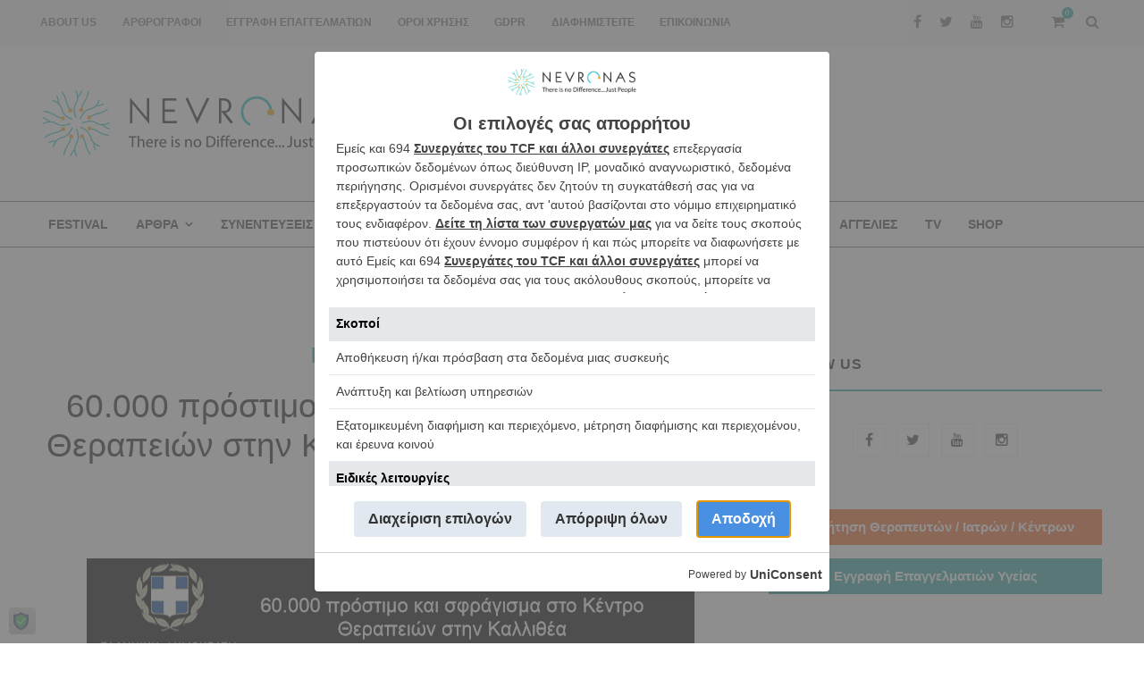

--- FILE ---
content_type: text/html; charset=UTF-8
request_url: https://nevronas.gr/60-000-prostimo-kai-sfragisma-sto-kentro-therapeion-stin-kallithea-apo-tin-perifereia-attikis/
body_size: 31738
content:

<!DOCTYPE html>
<html lang="el">
<head>
<meta charset="UTF-8">
<meta name="viewport" content="width=device-width, initial-scale=1">
<link rel="profile" href="http://gmpg.org/xfn/11">
<link rel="pingback" href="https://nevronas.gr/xmlrpc.php">
<script src="https://ajax.googleapis.com/ajax/libs/jquery/3.4.1/jquery.min.js"></script>
<script src="https://maxcdn.bootstrapcdn.com/bootstrap/3.4.0/js/bootstrap.min.js"></script>	

<!-- Global site tag (gtag.js) - Google Analytics -->
<!-- <script async src="https://www.googletagmanager.com/gtag/js?id=UA-96523991-1"></script> -->
<!-- <script async src="https://securepubads.g.doubleclick.net/tag/js/gpt.js"></script> -->

<!-- Google tag (gtag.js) -->
<script async src="https://www.googletagmanager.com/gtag/js?id=G-TRWNGRV0KY"></script>
<script>
  window.dataLayer = window.dataLayer || [];
  function gtag(){dataLayer.push(arguments);}
  gtag('js', new Date());

  gtag('config', 'G-TRWNGRV0KY');
</script>
	
	<!-- Quantcast Choice. Consent Manager Tag -->
<script type="text/javascript" async=true>
    var elem = document.createElement('script');
    elem.src = 'https://quantcast.mgr.consensu.org/cmp.js';
    elem.async = true;
    elem.type = "text/javascript";
    var scpt = document.getElementsByTagName('script')[0];
    scpt.parentNode.insertBefore(elem, scpt);
    (function() {
    var gdprAppliesGlobally = true;
    function addFrame() {
        if (!window.frames['__cmpLocator']) {
        if (document.body) {
            var body = document.body,
                iframe = document.createElement('iframe');
            iframe.style = 'display:none';
            iframe.name = '__cmpLocator';
            body.appendChild(iframe);
        } else {
            // In the case where this stub is located in the head,
            // this allows us to inject the iframe more quickly than
            // relying on DOMContentLoaded or other events.
            setTimeout(addFrame, 5);
        }
        }
    }
    addFrame();
    function cmpMsgHandler(event) {
        var msgIsString = typeof event.data === "string";
        var json;
        if(msgIsString) {
        json = event.data.indexOf("__cmpCall") != -1 ? JSON.parse(event.data) : {};
        } else {
        json = event.data;
        }
        if (json.__cmpCall) {
        var i = json.__cmpCall;
        window.__cmp(i.command, i.parameter, function(retValue, success) {
            var returnMsg = {"__cmpReturn": {
            "returnValue": retValue,
            "success": success,
            "callId": i.callId
            }};
            event.source.postMessage(msgIsString ?
            JSON.stringify(returnMsg) : returnMsg, '*');
        });
        }
    }
    window.__cmp = function (c) {
        var b = arguments;
        if (!b.length) {
        return __cmp.a;
        }
        else if (b[0] === 'ping') {
        b[2]({"gdprAppliesGlobally": gdprAppliesGlobally,
            "cmpLoaded": false}, true);
        } else if (c == '__cmp')
        return false;
        else {
        if (typeof __cmp.a === 'undefined') {
            __cmp.a = [];
        }
        __cmp.a.push([].slice.apply(b));
        }
    }
    window.__cmp.gdprAppliesGlobally = gdprAppliesGlobally;
    window.__cmp.msgHandler = cmpMsgHandler;
    if (window.addEventListener) {
        window.addEventListener('message', cmpMsgHandler, false);
    }
    else {
        window.attachEvent('onmessage', cmpMsgHandler);
    }
    })();
    window.__cmp('init', {
    		'Language': 'el',
		'Initial Screen Title Text': 'Σεβόμαστε την ιδιωτικότητά σας',
		'Initial Screen Reject Button Text': 'ΔΕ ΣΥΜΦΩΝΩ',
		'Initial Screen Accept Button Text': 'ΣΥΜΦΩΝΩ',
		'Initial Screen Purpose Link Text': 'Εμφάνιση σκοπών',
		'Purpose Screen Title Text': 'Σεβόμαστε την ιδιωτικότητά σας',
		'Purpose Screen Body Text': 'Μπορείτε να ορίσετε τις προτιμήσεις συγκατάθεσης σας και να καθορίσετε τον τρόπο με τον οποίο θέλετε να χρησιμοποιηθούν τα δεδομένα σας, με βάση τους παρακάτω σκοπούς. Μπορείτε να ορίσετε τις προτιμήσεις σας για εμάς, ανεξάρτητα από αυτούς τους τρίτους συνεργάτες. Κάθε σκοπός έχει μια περιγραφή, έτσι ώστε να ξέρετε πώς χρησιμοποιούμε τα δεδομένα σας εμείς και οι συνεργάτες μας.',
		'Purpose Screen Vendor Link Text': 'Εμφάνιση παρόχων',
		'Purpose Screen Cancel Button Text': 'Άκυρο',
		'Purpose Screen Save and Exit Button Text': 'Αποθήκευση και έξοδος',
		'Vendor Screen Title Text': 'Σεβόμαστε την ιδιωτικότητά σας',
		'Vendor Screen Body Text': 'Μπορείτε να ορίσετε τις προτιμήσεις συγκατάθεσης για τους επιμέρους τρίτους συνεργάτες με τους οποίους συνεργαζόμαστε, παρακάτω. Επεκτείνετε το στοιχείο λίστας κάθε εταιρείας, για να δείτε τους σκοπούς για τους οποίους χρησιμοποιούν τα δεδομένα σας, ώστε να κάνετε την επιλογή σας. Σε ορισμένες περιπτώσεις, οι εταιρείες μπορεί να χρησιμοποιήσουν τα δεδομένα σας χωρίς να ζητήσουν τη συγκατάθεσή σας, με βάση τα νόμιμα συμφέροντά τους. Μπορείτε να κάνετε κλικ στους συνδέσμους της πολιτικής απορρήτου τους για περισσότερες πληροφορίες και για να εναντιωθείτε σε αυτή την επεξεργασία.',
		'Vendor Screen Accept All Button Text': 'ΑΠΟΔΟΧΗ ΟΛΩΝ',
		'Vendor Screen Reject All Button Text': 'ΑΠΟΡΡΙΨΗ ΟΛΩΝ',
		'Vendor Screen Purposes Link Text': 'Πίσω στους Σκοπούς',
		'Vendor Screen Cancel Button Text': 'Άκυρο',
		'Vendor Screen Save and Exit Button Text': 'Αποθήκευση και έξοδος',
		'Initial Screen Body Text': 'Εμείς και οι συνεργάτες μας χρησιμοποιούμε τεχνολογίες, όπως cookies, και επεξεργαζόμαστε προσωπικά δεδομένα, όπως διευθύνσεις IP και αναγνωριστικά cookies, για να προσαρμόζουμε τις διαφημίσεις και το περιεχόμενο με βάση τα ενδιαφέροντά σας, για να μετρήσουμε την απόδοση των διαφημίσεων και του περιεχομένου και για να αποκτήσουμε εις βάθος γνώση του κοινού που είδε τις διαφημίσεις και το περιεχόμενο. Κάντε κλικ παρακάτω για να συμφωνήσετε με τη χρήση αυτής της τεχνολογίας και την επεξεργασία των προσωπικών σας δεδομένων για αυτούς τους σκοπούς. Μπορείτε να αλλάξετε γνώμη και να αλλάξετε τις επιλογές της συγκατάθεσής σας ανά πάσα στιγμή επιστρέφοντας σε αυτόν τον ιστότοπο.',
		'Initial Screen Body Text Option': 1,
		'Publisher Name': 'NEVRONAS',
		'Publisher Logo': 'https://nevronas.gr/wp-content/uploads/2020/01/NevronaslogoHorizontal3.png',
		'Display UI': 'always',
		'Publisher Purpose IDs': [1,2,3],
		'Consent Scope': 'service',
    });
</script>
<!-- End Quantcast Choice. Consent Manager Tag -->
    <style>
        .qc-cmp-button {
          background-color: #008080 !important;
          border-color: #008080 !important;
        }
        .qc-cmp-button:hover {
          background-color: transparent !important;
          border-color: #008080 !important;
        }
        .qc-cmp-alt-action,
        .qc-cmp-link {
          color: #008080 !important;
        }
        .qc-cmp-button.qc-cmp-secondary-button:hover
         {
          border-color: transparent !important;
          background-color: #008080 !important;
        }
        .qc-cmp-button.qc-cmp-secondary-button {
          border-color: #eee !important;
          background-color: #eee !important;
        }
    </style>


<script>
window.__unic_config_v2 = {"unic_enable_iab":"v2","unic_region":"worldwide","unic_language":"EL","unic_company":"NEVRONAS","unic_logo":"https:\/\/nevronas.gr\/wp-content\/uploads\/2020\/01\/NevronaslogoHorizontal3.png","unic_policy_url":"https:\/\/nevronas.gr\/oroi-chrisis\/","unic_type":"popup","unic_enable_gdpr":"yes","unic_enable_ccpa":"no","publisherCountryCode":"DE"};
window.wp_consent_type = 'optin';
</script>
<script data-nowprocket type="text/javascript">
!function(){var i,r,o;i="__tcfapiLocator",r=[],(o=window.frames[i])||(function e(){var t=window.document,a=!!o;if(!a)if(t.body){var n=t.createElement("iframe");n.style.cssText="display:none",n.name=i,t.body.appendChild(n)}else setTimeout(e,50);return!a}(),window.__tcfapi=function(){for(var e,t=[],a=0;a<arguments.length;a++)t[a]=arguments[a];if(!t.length)return r;if("setGdprApplies"===t[0])3<t.length&&2===parseInt(t[1],10)&&"boolean"==typeof t[3]&&(e=t[3],"function"==typeof t[2]&&t[2]("set",!0));else if("ping"===t[0]){var n={gdprApplies:e,cmpLoaded:!1,cmpStatus:"stub"};"function"==typeof t[2]&&t[2](n,!0)}else r.push(t)},window.addEventListener("message",function(n){var i="string"==typeof n.data,e={};try{e=i?JSON.parse(n.data):n.data}catch(e){}var r=e.__tcfapiCall;r&&window.__tcfapi(r.command,r.version,function(e,t){var a={__tcfapiReturn:{returnValue:e,success:t,callId:r.callId}};i&&(a=JSON.stringify(a)),n.source.postMessage(a,"*")},r.parameter)},!1))}();
!function(){var i,n,s;i="__uspapiLocator",n=[],(s=window.frames[i])||(function a(){var e=window.document,n=!!s;if(!s)if(e.body){var t=e.createElement("iframe");t.style.cssText="display:none",t.name=i,e.body.appendChild(t)}else setTimeout(a,50);return!n}(),window.__uspapi=function(){for(var a=[],e=0;e<arguments.length;e++)a[e]=arguments[e];if(!a.length)return n;"ping"===a[0]?"function"==typeof a[2]&&a[2]({cmpLoaded:!1,cmpStatus:"stub"},!0):n.push(a)},window.addEventListener("message",function(t){var i="string"==typeof t.data,a={};try{a=i?JSON.parse(t.data):t.data}catch(a){}var s=a.__uspapiCall;s&&window.__uspapi(s.command,s.version,function(a,e){var n={__uspapiReturn:{returnValue:a,success:e,callId:s.callId}};i&&(n=JSON.stringify(n)),t.source.postMessage(n,"*")},s.parameter)},!1))}();
window.__gpp_addFrame=function(e){if(!window.frames[e])if(document.body){var t=document.createElement("iframe");t.style.cssText="display:none",t.name=e,document.body.appendChild(t)}else window.setTimeout(window.__gpp_addFrame,50,e)},window.__gpp_stub=function(){var e=arguments;if(__gpp.queue=__gpp.queue||[],__gpp.events=__gpp.events||[],!e.length||1==e.length&&"queue"==e[0])return __gpp.queue;if(1==e.length&&"events"==e[0])return __gpp.events;var t=e[0],p=1<e.length?e[1]:null,s=2<e.length?e[2]:null;if("ping"===t)p&&p({gppVersion:"1.1",cmpStatus:"stub",cmpDisplayStatus:"hidden",signalStatus:"not ready",supportedAPIs:["2:tcfeuv2","5:tcfcav1","6:uspv1","7:usnatv1","8:uscav1","9:usvav1","10:uscov1","11:usutv1","12:usctv1"],cmpId:0,sectionList:[],applicableSections:[-1],gppString:"",parsedSections:{}},!0);else if("addEventListener"===t){"lastId"in __gpp||(__gpp.lastId=0),__gpp.lastId++;var n=__gpp.lastId;__gpp.events.push({id:n,callback:p,parameter:s}),p({eventName:"listenerRegistered",listenerId:n,data:!0,pingData:{gppVersion:"1.1",cmpStatus:"stub",cmpDisplayStatus:"hidden",signalStatus:"not ready",supportedAPIs:["2:tcfeuv2","5:tcfcav1","6:uspv1","7:usnatv1","8:uscav1","9:usvav1","10:uscov1","11:usutv1","12:usctv1"],cmpId:0,sectionList:[],applicableSections:[-1],gppString:"",parsedSections:{}}},!0)}else if("removeEventListener"===t){for(var a=!1,i=0;i<__gpp.events.length;i++)if(__gpp.events[i].id==s){__gpp.events.splice(i,1),a=!0;break}p({eventName:"listenerRemoved",listenerId:s,data:a,pingData:{gppVersion:"1.1",cmpStatus:"stub",cmpDisplayStatus:"hidden",signalStatus:"not ready",supportedAPIs:["2:tcfeuv2","5:tcfcav1","6:uspv1","7:usnatv1","8:uscav1","9:usvav1","10:uscov1","11:usutv1","12:usctv1"],cmpId:0,sectionList:[],applicableSections:[-1],gppString:"",parsedSections:{}}},!0)}else"hasSection"===t?p(!1,!0):"getSection"===t||"getField"===t?p(null,!0):__gpp.queue.push([].slice.apply(e))},window.__gpp_msghandler=function(s){var n="string"==typeof s.data;try{var t=n?JSON.parse(s.data):s.data}catch(e){t=null}if("object"==typeof t&&null!==t&&"__gppCall"in t){var a=t.__gppCall;window.__gpp(a.command,function(e,t){var p={__gppReturn:{returnValue:e,success:t,callId:a.callId}};s.source.postMessage(n?JSON.stringify(p):p,"*")},"parameter"in a?a.parameter:null,"version"in a?a.version:"1.1")}},"__gpp"in window&&"function"==typeof window.__gpp||(window.__gpp=window.__gpp_stub,window.addEventListener("message",window.__gpp_msghandler,!1),window.__gpp_addFrame("__gppLocator"));
window.gtag||(window.dataLayer=window.dataLayer||[],window.gtag=function(){window.dataLayer.push(arguments)}),window.gtag("set","developer_id.dZTcxZD",!0),window.gtag("consent","default",{ad_storage:"denied",functionality_storage:"denied",personalization_storage:"denied",analytics_storage:"denied",ad_user_data:"denied",ad_personalization:"denied",security_storage:"granted",wait_for_update:3e3}),window.gtag("set","ads_data_redaction",!0),window.gtag("set","url_passthrough",!1);
</script>
<script data-nowprocket async data-cfasync='false' src='https://cmp.uniconsent.com/v2/85d3bd683e/cmp.js'></script>
<meta name='robots' content='index, follow, max-image-preview:large, max-snippet:-1, max-video-preview:-1' />

	<!-- This site is optimized with the Yoast SEO plugin v26.6 - https://yoast.com/wordpress/plugins/seo/ -->
	<title>60.000 πρόστιμο και σφράγισμα στο Κέντρο Θεραπειών στην Καλλιθέα απο την Περιφέρεια Αττικής - NEVRONAS</title>
	<meta name="description" content="Άμεση σφράγιση και επιβολή προστίμου, ύψους 60.000 ευρώ, στο «Κέντρο Ειδικών θεραπειών» το οποίο λειτουργεί χωρίς άδεια στην Καλλιθέα" />
	<link rel="canonical" href="https://nevronas.gr/60-000-prostimo-kai-sfragisma-sto-kentro-therapeion-stin-kallithea-apo-tin-perifereia-attikis/" />
	<meta property="og:locale" content="el_GR" />
	<meta property="og:type" content="article" />
	<meta property="og:title" content="60.000 πρόστιμο και σφράγισμα στο Κέντρο Θεραπειών στην Καλλιθέα απο την Περιφέρεια Αττικής - NEVRONAS" />
	<meta property="og:description" content="Άμεση σφράγιση και επιβολή προστίμου, ύψους 60.000 ευρώ, στο «Κέντρο Ειδικών θεραπειών» το οποίο λειτουργεί χωρίς άδεια στην Καλλιθέα" />
	<meta property="og:url" content="https://nevronas.gr/60-000-prostimo-kai-sfragisma-sto-kentro-therapeion-stin-kallithea-apo-tin-perifereia-attikis/" />
	<meta property="og:site_name" content="NEVRONAS" />
	<meta property="article:published_time" content="2023-03-23T07:36:33+00:00" />
	<meta property="article:modified_time" content="2023-03-24T05:01:02+00:00" />
	<meta property="og:image" content="https://nevronas.gr/wp-content/uploads/2023/03/καλλιθέα.png" />
	<meta property="og:image:width" content="680" />
	<meta property="og:image:height" content="453" />
	<meta property="og:image:type" content="image/png" />
	<meta name="author" content="Vaggelis Karatzas" />
	<meta name="twitter:card" content="summary_large_image" />
	<meta name="twitter:label1" content="Συντάχθηκε από" />
	<meta name="twitter:data1" content="Vaggelis Karatzas" />
	<meta name="twitter:label2" content="Εκτιμώμενος χρόνος ανάγνωσης" />
	<meta name="twitter:data2" content="2 λεπτά" />
	<script type="application/ld+json" class="yoast-schema-graph">{"@context":"https://schema.org","@graph":[{"@type":"WebPage","@id":"https://nevronas.gr/60-000-prostimo-kai-sfragisma-sto-kentro-therapeion-stin-kallithea-apo-tin-perifereia-attikis/","url":"https://nevronas.gr/60-000-prostimo-kai-sfragisma-sto-kentro-therapeion-stin-kallithea-apo-tin-perifereia-attikis/","name":"60.000 πρόστιμο και σφράγισμα στο Κέντρο Θεραπειών στην Καλλιθέα απο την Περιφέρεια Αττικής - NEVRONAS","isPartOf":{"@id":"https://nevronas.gr/#website"},"primaryImageOfPage":{"@id":"https://nevronas.gr/60-000-prostimo-kai-sfragisma-sto-kentro-therapeion-stin-kallithea-apo-tin-perifereia-attikis/#primaryimage"},"image":{"@id":"https://nevronas.gr/60-000-prostimo-kai-sfragisma-sto-kentro-therapeion-stin-kallithea-apo-tin-perifereia-attikis/#primaryimage"},"thumbnailUrl":"https://nevronas.gr/wp-content/uploads/2023/03/καλλιθέα.png","datePublished":"2023-03-23T07:36:33+00:00","dateModified":"2023-03-24T05:01:02+00:00","author":{"@id":"https://nevronas.gr/#/schema/person/b12d445b3b41db675ad5702a0245c328"},"description":"Άμεση σφράγιση και επιβολή προστίμου, ύψους 60.000 ευρώ, στο «Κέντρο Ειδικών θεραπειών» το οποίο λειτουργεί χωρίς άδεια στην Καλλιθέα","breadcrumb":{"@id":"https://nevronas.gr/60-000-prostimo-kai-sfragisma-sto-kentro-therapeion-stin-kallithea-apo-tin-perifereia-attikis/#breadcrumb"},"inLanguage":"el","potentialAction":[{"@type":"ReadAction","target":["https://nevronas.gr/60-000-prostimo-kai-sfragisma-sto-kentro-therapeion-stin-kallithea-apo-tin-perifereia-attikis/"]}]},{"@type":"ImageObject","inLanguage":"el","@id":"https://nevronas.gr/60-000-prostimo-kai-sfragisma-sto-kentro-therapeion-stin-kallithea-apo-tin-perifereia-attikis/#primaryimage","url":"https://nevronas.gr/wp-content/uploads/2023/03/καλλιθέα.png","contentUrl":"https://nevronas.gr/wp-content/uploads/2023/03/καλλιθέα.png","width":680,"height":453},{"@type":"BreadcrumbList","@id":"https://nevronas.gr/60-000-prostimo-kai-sfragisma-sto-kentro-therapeion-stin-kallithea-apo-tin-perifereia-attikis/#breadcrumb","itemListElement":[{"@type":"ListItem","position":1,"name":"Home","item":"https://nevronas.gr/"},{"@type":"ListItem","position":2,"name":"60.000 πρόστιμο και σφράγισμα στο Κέντρο Θεραπειών στην Καλλιθέα απο την Περιφέρεια Αττικής"}]},{"@type":"WebSite","@id":"https://nevronas.gr/#website","url":"https://nevronas.gr/","name":"NEVRONAS","description":"","potentialAction":[{"@type":"SearchAction","target":{"@type":"EntryPoint","urlTemplate":"https://nevronas.gr/?s={search_term_string}"},"query-input":{"@type":"PropertyValueSpecification","valueRequired":true,"valueName":"search_term_string"}}],"inLanguage":"el"},{"@type":"Person","@id":"https://nevronas.gr/#/schema/person/b12d445b3b41db675ad5702a0245c328","name":"Vaggelis Karatzas","image":{"@type":"ImageObject","inLanguage":"el","@id":"https://nevronas.gr/#/schema/person/image/","url":"https://secure.gravatar.com/avatar/0dd8f0574ce74e1ab1c16ad71985c00628517c7ea4b29d6ad0afa2465d23050a?s=96&d=mm&r=g","contentUrl":"https://secure.gravatar.com/avatar/0dd8f0574ce74e1ab1c16ad71985c00628517c7ea4b29d6ad0afa2465d23050a?s=96&d=mm&r=g","caption":"Vaggelis Karatzas"},"url":"https://nevronas.gr/author/vaggelis/"}]}</script>
	<!-- / Yoast SEO plugin. -->


<link rel='dns-prefetch' href='//fonts.googleapis.com' />
<link rel="alternate" type="application/rss+xml" title="Ροή RSS &raquo; NEVRONAS" href="https://nevronas.gr/feed/" />
<link rel="alternate" type="application/rss+xml" title="Ροή Σχολίων &raquo; NEVRONAS" href="https://nevronas.gr/comments/feed/" />
<link rel="alternate" type="application/rss+xml" title="Ροή Σχολίων NEVRONAS &raquo; 60.000 πρόστιμο και σφράγισμα στο Κέντρο Θεραπειών στην Καλλιθέα απο την Περιφέρεια Αττικής" href="https://nevronas.gr/60-000-prostimo-kai-sfragisma-sto-kentro-therapeion-stin-kallithea-apo-tin-perifereia-attikis/feed/" />
<link rel="alternate" title="oEmbed (JSON)" type="application/json+oembed" href="https://nevronas.gr/wp-json/oembed/1.0/embed?url=https%3A%2F%2Fnevronas.gr%2F60-000-prostimo-kai-sfragisma-sto-kentro-therapeion-stin-kallithea-apo-tin-perifereia-attikis%2F" />
<link rel="alternate" title="oEmbed (XML)" type="text/xml+oembed" href="https://nevronas.gr/wp-json/oembed/1.0/embed?url=https%3A%2F%2Fnevronas.gr%2F60-000-prostimo-kai-sfragisma-sto-kentro-therapeion-stin-kallithea-apo-tin-perifereia-attikis%2F&#038;format=xml" />
<style id='wp-img-auto-sizes-contain-inline-css' type='text/css'>
img:is([sizes=auto i],[sizes^="auto," i]){contain-intrinsic-size:3000px 1500px}
/*# sourceURL=wp-img-auto-sizes-contain-inline-css */
</style>
<link rel='stylesheet' id='pt-cv-public-style-css' href='https://nevronas.gr/wp-content/plugins/content-views-query-and-display-post-page/public/assets/css/cv.css?ver=4.2.1' type='text/css' media='all' />
<style id='wp-emoji-styles-inline-css' type='text/css'>

	img.wp-smiley, img.emoji {
		display: inline !important;
		border: none !important;
		box-shadow: none !important;
		height: 1em !important;
		width: 1em !important;
		margin: 0 0.07em !important;
		vertical-align: -0.1em !important;
		background: none !important;
		padding: 0 !important;
	}
/*# sourceURL=wp-emoji-styles-inline-css */
</style>
<link rel='stylesheet' id='wp-block-library-css' href='https://nevronas.gr/wp-includes/css/dist/block-library/style.min.css?ver=6.9' type='text/css' media='all' />
<link rel='stylesheet' id='wc-blocks-style-css' href='https://nevronas.gr/wp-content/plugins/woocommerce/assets/client/blocks/wc-blocks.css?ver=wc-10.4.3' type='text/css' media='all' />
<style id='global-styles-inline-css' type='text/css'>
:root{--wp--preset--aspect-ratio--square: 1;--wp--preset--aspect-ratio--4-3: 4/3;--wp--preset--aspect-ratio--3-4: 3/4;--wp--preset--aspect-ratio--3-2: 3/2;--wp--preset--aspect-ratio--2-3: 2/3;--wp--preset--aspect-ratio--16-9: 16/9;--wp--preset--aspect-ratio--9-16: 9/16;--wp--preset--color--black: #000000;--wp--preset--color--cyan-bluish-gray: #abb8c3;--wp--preset--color--white: #ffffff;--wp--preset--color--pale-pink: #f78da7;--wp--preset--color--vivid-red: #cf2e2e;--wp--preset--color--luminous-vivid-orange: #ff6900;--wp--preset--color--luminous-vivid-amber: #fcb900;--wp--preset--color--light-green-cyan: #7bdcb5;--wp--preset--color--vivid-green-cyan: #00d084;--wp--preset--color--pale-cyan-blue: #8ed1fc;--wp--preset--color--vivid-cyan-blue: #0693e3;--wp--preset--color--vivid-purple: #9b51e0;--wp--preset--gradient--vivid-cyan-blue-to-vivid-purple: linear-gradient(135deg,rgb(6,147,227) 0%,rgb(155,81,224) 100%);--wp--preset--gradient--light-green-cyan-to-vivid-green-cyan: linear-gradient(135deg,rgb(122,220,180) 0%,rgb(0,208,130) 100%);--wp--preset--gradient--luminous-vivid-amber-to-luminous-vivid-orange: linear-gradient(135deg,rgb(252,185,0) 0%,rgb(255,105,0) 100%);--wp--preset--gradient--luminous-vivid-orange-to-vivid-red: linear-gradient(135deg,rgb(255,105,0) 0%,rgb(207,46,46) 100%);--wp--preset--gradient--very-light-gray-to-cyan-bluish-gray: linear-gradient(135deg,rgb(238,238,238) 0%,rgb(169,184,195) 100%);--wp--preset--gradient--cool-to-warm-spectrum: linear-gradient(135deg,rgb(74,234,220) 0%,rgb(151,120,209) 20%,rgb(207,42,186) 40%,rgb(238,44,130) 60%,rgb(251,105,98) 80%,rgb(254,248,76) 100%);--wp--preset--gradient--blush-light-purple: linear-gradient(135deg,rgb(255,206,236) 0%,rgb(152,150,240) 100%);--wp--preset--gradient--blush-bordeaux: linear-gradient(135deg,rgb(254,205,165) 0%,rgb(254,45,45) 50%,rgb(107,0,62) 100%);--wp--preset--gradient--luminous-dusk: linear-gradient(135deg,rgb(255,203,112) 0%,rgb(199,81,192) 50%,rgb(65,88,208) 100%);--wp--preset--gradient--pale-ocean: linear-gradient(135deg,rgb(255,245,203) 0%,rgb(182,227,212) 50%,rgb(51,167,181) 100%);--wp--preset--gradient--electric-grass: linear-gradient(135deg,rgb(202,248,128) 0%,rgb(113,206,126) 100%);--wp--preset--gradient--midnight: linear-gradient(135deg,rgb(2,3,129) 0%,rgb(40,116,252) 100%);--wp--preset--font-size--small: 13px;--wp--preset--font-size--medium: 20px;--wp--preset--font-size--large: 36px;--wp--preset--font-size--x-large: 42px;--wp--preset--spacing--20: 0.44rem;--wp--preset--spacing--30: 0.67rem;--wp--preset--spacing--40: 1rem;--wp--preset--spacing--50: 1.5rem;--wp--preset--spacing--60: 2.25rem;--wp--preset--spacing--70: 3.38rem;--wp--preset--spacing--80: 5.06rem;--wp--preset--shadow--natural: 6px 6px 9px rgba(0, 0, 0, 0.2);--wp--preset--shadow--deep: 12px 12px 50px rgba(0, 0, 0, 0.4);--wp--preset--shadow--sharp: 6px 6px 0px rgba(0, 0, 0, 0.2);--wp--preset--shadow--outlined: 6px 6px 0px -3px rgb(255, 255, 255), 6px 6px rgb(0, 0, 0);--wp--preset--shadow--crisp: 6px 6px 0px rgb(0, 0, 0);}:where(.is-layout-flex){gap: 0.5em;}:where(.is-layout-grid){gap: 0.5em;}body .is-layout-flex{display: flex;}.is-layout-flex{flex-wrap: wrap;align-items: center;}.is-layout-flex > :is(*, div){margin: 0;}body .is-layout-grid{display: grid;}.is-layout-grid > :is(*, div){margin: 0;}:where(.wp-block-columns.is-layout-flex){gap: 2em;}:where(.wp-block-columns.is-layout-grid){gap: 2em;}:where(.wp-block-post-template.is-layout-flex){gap: 1.25em;}:where(.wp-block-post-template.is-layout-grid){gap: 1.25em;}.has-black-color{color: var(--wp--preset--color--black) !important;}.has-cyan-bluish-gray-color{color: var(--wp--preset--color--cyan-bluish-gray) !important;}.has-white-color{color: var(--wp--preset--color--white) !important;}.has-pale-pink-color{color: var(--wp--preset--color--pale-pink) !important;}.has-vivid-red-color{color: var(--wp--preset--color--vivid-red) !important;}.has-luminous-vivid-orange-color{color: var(--wp--preset--color--luminous-vivid-orange) !important;}.has-luminous-vivid-amber-color{color: var(--wp--preset--color--luminous-vivid-amber) !important;}.has-light-green-cyan-color{color: var(--wp--preset--color--light-green-cyan) !important;}.has-vivid-green-cyan-color{color: var(--wp--preset--color--vivid-green-cyan) !important;}.has-pale-cyan-blue-color{color: var(--wp--preset--color--pale-cyan-blue) !important;}.has-vivid-cyan-blue-color{color: var(--wp--preset--color--vivid-cyan-blue) !important;}.has-vivid-purple-color{color: var(--wp--preset--color--vivid-purple) !important;}.has-black-background-color{background-color: var(--wp--preset--color--black) !important;}.has-cyan-bluish-gray-background-color{background-color: var(--wp--preset--color--cyan-bluish-gray) !important;}.has-white-background-color{background-color: var(--wp--preset--color--white) !important;}.has-pale-pink-background-color{background-color: var(--wp--preset--color--pale-pink) !important;}.has-vivid-red-background-color{background-color: var(--wp--preset--color--vivid-red) !important;}.has-luminous-vivid-orange-background-color{background-color: var(--wp--preset--color--luminous-vivid-orange) !important;}.has-luminous-vivid-amber-background-color{background-color: var(--wp--preset--color--luminous-vivid-amber) !important;}.has-light-green-cyan-background-color{background-color: var(--wp--preset--color--light-green-cyan) !important;}.has-vivid-green-cyan-background-color{background-color: var(--wp--preset--color--vivid-green-cyan) !important;}.has-pale-cyan-blue-background-color{background-color: var(--wp--preset--color--pale-cyan-blue) !important;}.has-vivid-cyan-blue-background-color{background-color: var(--wp--preset--color--vivid-cyan-blue) !important;}.has-vivid-purple-background-color{background-color: var(--wp--preset--color--vivid-purple) !important;}.has-black-border-color{border-color: var(--wp--preset--color--black) !important;}.has-cyan-bluish-gray-border-color{border-color: var(--wp--preset--color--cyan-bluish-gray) !important;}.has-white-border-color{border-color: var(--wp--preset--color--white) !important;}.has-pale-pink-border-color{border-color: var(--wp--preset--color--pale-pink) !important;}.has-vivid-red-border-color{border-color: var(--wp--preset--color--vivid-red) !important;}.has-luminous-vivid-orange-border-color{border-color: var(--wp--preset--color--luminous-vivid-orange) !important;}.has-luminous-vivid-amber-border-color{border-color: var(--wp--preset--color--luminous-vivid-amber) !important;}.has-light-green-cyan-border-color{border-color: var(--wp--preset--color--light-green-cyan) !important;}.has-vivid-green-cyan-border-color{border-color: var(--wp--preset--color--vivid-green-cyan) !important;}.has-pale-cyan-blue-border-color{border-color: var(--wp--preset--color--pale-cyan-blue) !important;}.has-vivid-cyan-blue-border-color{border-color: var(--wp--preset--color--vivid-cyan-blue) !important;}.has-vivid-purple-border-color{border-color: var(--wp--preset--color--vivid-purple) !important;}.has-vivid-cyan-blue-to-vivid-purple-gradient-background{background: var(--wp--preset--gradient--vivid-cyan-blue-to-vivid-purple) !important;}.has-light-green-cyan-to-vivid-green-cyan-gradient-background{background: var(--wp--preset--gradient--light-green-cyan-to-vivid-green-cyan) !important;}.has-luminous-vivid-amber-to-luminous-vivid-orange-gradient-background{background: var(--wp--preset--gradient--luminous-vivid-amber-to-luminous-vivid-orange) !important;}.has-luminous-vivid-orange-to-vivid-red-gradient-background{background: var(--wp--preset--gradient--luminous-vivid-orange-to-vivid-red) !important;}.has-very-light-gray-to-cyan-bluish-gray-gradient-background{background: var(--wp--preset--gradient--very-light-gray-to-cyan-bluish-gray) !important;}.has-cool-to-warm-spectrum-gradient-background{background: var(--wp--preset--gradient--cool-to-warm-spectrum) !important;}.has-blush-light-purple-gradient-background{background: var(--wp--preset--gradient--blush-light-purple) !important;}.has-blush-bordeaux-gradient-background{background: var(--wp--preset--gradient--blush-bordeaux) !important;}.has-luminous-dusk-gradient-background{background: var(--wp--preset--gradient--luminous-dusk) !important;}.has-pale-ocean-gradient-background{background: var(--wp--preset--gradient--pale-ocean) !important;}.has-electric-grass-gradient-background{background: var(--wp--preset--gradient--electric-grass) !important;}.has-midnight-gradient-background{background: var(--wp--preset--gradient--midnight) !important;}.has-small-font-size{font-size: var(--wp--preset--font-size--small) !important;}.has-medium-font-size{font-size: var(--wp--preset--font-size--medium) !important;}.has-large-font-size{font-size: var(--wp--preset--font-size--large) !important;}.has-x-large-font-size{font-size: var(--wp--preset--font-size--x-large) !important;}
/*# sourceURL=global-styles-inline-css */
</style>

<style id='classic-theme-styles-inline-css' type='text/css'>
/*! This file is auto-generated */
.wp-block-button__link{color:#fff;background-color:#32373c;border-radius:9999px;box-shadow:none;text-decoration:none;padding:calc(.667em + 2px) calc(1.333em + 2px);font-size:1.125em}.wp-block-file__button{background:#32373c;color:#fff;text-decoration:none}
/*# sourceURL=/wp-includes/css/classic-themes.min.css */
</style>
<link rel='stylesheet' id='select2-css' href='https://nevronas.gr/wp-content/plugins/beautiful-taxonomy-filters/public/css/select2.min.css?ver=2.4.3' type='text/css' media='all' />
<link rel='stylesheet' id='beautiful-taxonomy-filters-basic-css' href='https://nevronas.gr/wp-content/plugins/beautiful-taxonomy-filters/public/css/beautiful-taxonomy-filters-base.min.css?ver=2.4.3' type='text/css' media='all' />
<link rel='stylesheet' id='beautiful-taxonomy-filters-css' href='https://nevronas.gr/wp-content/plugins/beautiful-taxonomy-filters/public/css/beautiful-taxonomy-filters-dark-material.min.css?ver=2.4.3' type='text/css' media='all' />
<link rel='stylesheet' id='irecommendthis-css' href='https://nevronas.gr/wp-content/plugins/i-recommend-this/assets/css/irecommendthis-heart.css?ver=4.0.1' type='text/css' media='all' />
<link rel='stylesheet' id='mks_shortcodes_fntawsm_css-css' href='https://nevronas.gr/wp-content/plugins/meks-flexible-shortcodes/css/font-awesome/css/font-awesome.min.css?ver=1.3.8' type='text/css' media='screen' />
<link rel='stylesheet' id='mks_shortcodes_simple_line_icons-css' href='https://nevronas.gr/wp-content/plugins/meks-flexible-shortcodes/css/simple-line/simple-line-icons.css?ver=1.3.8' type='text/css' media='screen' />
<link rel='stylesheet' id='mks_shortcodes_css-css' href='https://nevronas.gr/wp-content/plugins/meks-flexible-shortcodes/css/style.css?ver=1.3.8' type='text/css' media='screen' />
<link rel='stylesheet' id='searchandfilter-css' href='https://nevronas.gr/wp-content/plugins/search-filter/style.css?ver=1' type='text/css' media='all' />
<link rel='stylesheet' id='default-icon-styles-css' href='https://nevronas.gr/wp-content/plugins/svg-vector-icon-plugin/public/../admin/css/wordpress-svg-icon-plugin-style.min.css?ver=6.9' type='text/css' media='all' />
<link rel='stylesheet' id='widgetopts-styles-css' href='https://nevronas.gr/wp-content/plugins/widget-options/assets/css/widget-options.css?ver=4.1.3' type='text/css' media='all' />
<style id='woocommerce-inline-inline-css' type='text/css'>
.woocommerce form .form-row .required { visibility: visible; }
/*# sourceURL=woocommerce-inline-inline-css */
</style>
<link rel='stylesheet' id='heset-style-css' href='https://nevronas.gr/wp-content/themes/heset/style.css' type='text/css' media='all' />
<link rel='stylesheet' id='fontawesome-css-css' href='https://nevronas.gr/wp-content/themes/heset/assets/fonts/fontawesome/font-awesome.min.css' type='text/css' media='all' />
<link rel='stylesheet' id='heset-fonts-css' href='https://fonts.googleapis.com/css?family=Lato%3A400%2C400italic%2C500%2C700%2C800%2C900%7CPlayfair+Display%3A700%2C700italic&#038;subset=latin%2Clatin-ext' type='text/css' media='all' />
<link rel='stylesheet' id='heset-slick-css-css' href='https://nevronas.gr/wp-content/themes/heset/inc/slick/slick.css' type='text/css' media='all' />
<link rel='stylesheet' id='magnific-popup-css-css' href='https://nevronas.gr/wp-content/themes/heset/assets/css/magnific-popup.css' type='text/css' media='all' />
<link rel='stylesheet' id='heset-woocommerce-style-css' href='https://nevronas.gr/wp-content/themes/heset/assets/css/woocommerce/woocommerce.css?ver=6.9' type='text/css' media='all' />
<link rel='stylesheet' id='heset-child-style-css' href='https://nevronas.gr/wp-content/themes/heset-child/style.css?ver=6.9' type='text/css' media='all' />
<link rel='stylesheet' id='__EPYT__style-css' href='https://nevronas.gr/wp-content/plugins/youtube-embed-plus/styles/ytprefs.min.css?ver=14.2.3.3' type='text/css' media='all' />
<style id='__EPYT__style-inline-css' type='text/css'>

                .epyt-gallery-thumb {
                        width: 33.333%;
                }
                
                         @media (min-width:0px) and (max-width: 767px) {
                            .epyt-gallery-rowbreak {
                                display: none;
                            }
                            .epyt-gallery-allthumbs[class*="epyt-cols"] .epyt-gallery-thumb {
                                width: 100% !important;
                            }
                          }
/*# sourceURL=__EPYT__style-inline-css */
</style>
<link rel='stylesheet' id='myStyleSheets-css' href='https://nevronas.gr/wp-content/plugins/wp-latest-posts/css/wplp_front.css?ver=5.0.11' type='text/css' media='all' />
<script type="text/javascript" src="https://nevronas.gr/wp-includes/js/jquery/jquery.min.js?ver=3.7.1" id="jquery-core-js"></script>
<script type="text/javascript" src="https://nevronas.gr/wp-includes/js/jquery/jquery-migrate.min.js?ver=3.4.1" id="jquery-migrate-js"></script>
<script type="text/javascript" src="https://nevronas.gr/wp-content/plugins/woocommerce/assets/js/jquery-blockui/jquery.blockUI.min.js?ver=2.7.0-wc.10.4.3" id="wc-jquery-blockui-js" defer="defer" data-wp-strategy="defer"></script>
<script type="text/javascript" id="wc-add-to-cart-js-extra">
/* <![CDATA[ */
var wc_add_to_cart_params = {"ajax_url":"/wp-admin/admin-ajax.php","wc_ajax_url":"/?wc-ajax=%%endpoint%%","i18n_view_cart":"\u039a\u03b1\u03bb\u03ac\u03b8\u03b9","cart_url":"https://nevronas.gr/cart/","is_cart":"","cart_redirect_after_add":"no"};
//# sourceURL=wc-add-to-cart-js-extra
/* ]]> */
</script>
<script type="text/javascript" src="https://nevronas.gr/wp-content/plugins/woocommerce/assets/js/frontend/add-to-cart.min.js?ver=10.4.3" id="wc-add-to-cart-js" defer="defer" data-wp-strategy="defer"></script>
<script type="text/javascript" src="https://nevronas.gr/wp-content/plugins/woocommerce/assets/js/js-cookie/js.cookie.min.js?ver=2.1.4-wc.10.4.3" id="wc-js-cookie-js" defer="defer" data-wp-strategy="defer"></script>
<script type="text/javascript" id="woocommerce-js-extra">
/* <![CDATA[ */
var woocommerce_params = {"ajax_url":"/wp-admin/admin-ajax.php","wc_ajax_url":"/?wc-ajax=%%endpoint%%","i18n_password_show":"\u0395\u03bc\u03c6\u03ac\u03bd\u03b9\u03c3\u03b7 \u03c3\u03c5\u03bd\u03b8\u03b7\u03bc\u03b1\u03c4\u03b9\u03ba\u03bf\u03cd","i18n_password_hide":"\u0391\u03c0\u03cc\u03ba\u03c1\u03c5\u03c8\u03b7 \u03c3\u03c5\u03bd\u03b8\u03b7\u03bc\u03b1\u03c4\u03b9\u03ba\u03bf\u03cd"};
//# sourceURL=woocommerce-js-extra
/* ]]> */
</script>
<script type="text/javascript" src="https://nevronas.gr/wp-content/plugins/woocommerce/assets/js/frontend/woocommerce.min.js?ver=10.4.3" id="woocommerce-js" defer="defer" data-wp-strategy="defer"></script>
<script type="text/javascript" id="__ytprefs__-js-extra">
/* <![CDATA[ */
var _EPYT_ = {"ajaxurl":"https://nevronas.gr/wp-admin/admin-ajax.php","security":"3b4d05ccc5","gallery_scrolloffset":"20","eppathtoscripts":"https://nevronas.gr/wp-content/plugins/youtube-embed-plus/scripts/","eppath":"https://nevronas.gr/wp-content/plugins/youtube-embed-plus/","epresponsiveselector":"[\"iframe.__youtube_prefs_widget__\"]","epdovol":"1","version":"14.2.3.3","evselector":"iframe.__youtube_prefs__[src], iframe[src*=\"youtube.com/embed/\"], iframe[src*=\"youtube-nocookie.com/embed/\"]","ajax_compat":"","maxres_facade":"eager","ytapi_load":"light","pause_others":"","stopMobileBuffer":"1","facade_mode":"","not_live_on_channel":""};
//# sourceURL=__ytprefs__-js-extra
/* ]]> */
</script>
<script type="text/javascript" src="https://nevronas.gr/wp-content/plugins/youtube-embed-plus/scripts/ytprefs.min.js?ver=14.2.3.3" id="__ytprefs__-js"></script>
<link rel="https://api.w.org/" href="https://nevronas.gr/wp-json/" /><link rel="alternate" title="JSON" type="application/json" href="https://nevronas.gr/wp-json/wp/v2/posts/51188" /><link rel="EditURI" type="application/rsd+xml" title="RSD" href="https://nevronas.gr/xmlrpc.php?rsd" />
<meta name="generator" content="WordPress 6.9" />
<meta name="generator" content="WooCommerce 10.4.3" />
<link rel='shortlink' href='https://nevronas.gr/?p=51188' />
<style type="text/css">.beautiful-taxonomy-filters-button { background: #f16421; border: #dd4801; padding: 6px 25px 6px; }

.beautiful-taxonomy-filters-button:hover { background: #2fa3a2; }
.beautiful-taxonomy-filters {background: #c8c8c8; }</style>	<noscript><style>.woocommerce-product-gallery{ opacity: 1 !important; }</style></noscript>
	<link rel="icon" href="https://nevronas.gr/wp-content/uploads/2019/02/cropped-nevronas_favicon-1-32x32.png" sizes="32x32" />
<link rel="icon" href="https://nevronas.gr/wp-content/uploads/2019/02/cropped-nevronas_favicon-1-192x192.png" sizes="192x192" />
<link rel="apple-touch-icon" href="https://nevronas.gr/wp-content/uploads/2019/02/cropped-nevronas_favicon-1-180x180.png" />
<meta name="msapplication-TileImage" content="https://nevronas.gr/wp-content/uploads/2019/02/cropped-nevronas_favicon-1-270x270.png" />
<style type="text/css">.entry-meta-footer.wide .meta-left { display: none; } .list-item .cat-links { display: none; } .navbar .main-navigation ul li a { margin-left: -1px;} #testing { cursor: pointer; } .featured-content { display:none;} .archive .page-header { display: none; } .post-style-grid:before {margin-top: -40px;}</style>		<style type="text/css" id="wp-custom-css">
			.feature-block .widget-title span {background-color:transparent;} .feature-block .widget-title {background-color:transparent; border-color:transparent;} .feature-block {width:250px; height:250px; } .cat-links a {font-size:24px;} .feature-block .widget-title span {background-color:#ffffff; opacity: 0.8; max-width:80%} .yotu-videos.yotu-mode-grid h3 {margin-top:-20px;} #comments {display:none;} .byline {display:none;} span.posted-on::after {display:none;} .breadcrumbs {display:none;} .archive-title {color:#2fa3a2;} .main-navigation .menu {font-size:13.8px;} .secondary-navigation ul {font-size:14px; margin-top:4px;} .navbar .main-navigation { max-width: 73.125em;} #site-navigation .heset-megamenu .entry-title a {text-transform: none;} .entry-content p a { color: #0000ff;} body .userway.userway_p1 {top: 35px;} .carousel-slider__post-meta {display:none;} .site-info {border-top: 1px solid #767676; padding-top: 10px; text-align: center; font-size: 12px; background-color: #e0e0e0; padding-bottom:10px;} .featured-content .grid-style-2 .lead-post {width:75%; margin-left:0px;} .book_but {background-color:#FF6600; border-radius: 8px; box-shadow: 0 4px 8px 0 rgba(0, 0, 0, 0.2); border:1px solid #ff6601; padding:10px 40px 10px 40px; color:#ffffff; font-size:18px; font-weight:bold;} .page-title, .archive-title {font-family:Arial; margin-bottom:20px;} .footer-widgets {background-color: #c1c1c1; border-top: 2px solid #000000; padding-top: 30px;} .social-footer {background-color: #c1c1c1; border-top: 1px solid #000000;} .widget .widget-title span:after {width:100%;} .block-title span:after {width:100%;} .heset_posts_widget .post-style-6 .lead-post {border:none;} .iat {background-image: url(https://nevronas.gr/core/test/wp-content/uploads/2019/12/mail.png);} .cust_mail {margin-left:15px;} .cust_map {margin-left:15px;} .fmn {display: inline;} hr {border:none;} .tvicon { background-image: url(https://nevronas.gr/wp-content/uploads/2020/02/tvicon.png); background-repeat: no-repeat; background-position: left; padding-left: 7px; padding-right:3px; } .tvicon a {background-image:url(https://nevronas.gr/wp-content/uploads/2020/03/tvicon2.png);background-position: center; background-repeat: no-repeat; padding-left:0px; } .carousel-slider__post-image {height:420px; opacity:60%} .carousel-slider__post-title {position: absolute; top:-1px; color: #efefef; } .carousel-slider__post-excerpt {position:absolute; top:250px; } .popover{position:absolute;top:0;left:0;z-index:1060;display:block;max-width:276px;font-family:-apple-system,BlinkMacSystemFont,\"Segoe UI\",Roboto,\"Helvetica Neue\",Arial,\"Noto Sans\",sans-serif,\"Apple Color Emoji\",\"Segoe UI Emoji\",\"Segoe UI Symbol\",\"Noto Color Emoji\";font-style:normal;font-weight:400;line-height:1.5;text-align:left;text-align:start;text-decoration:none;text-shadow:none;text-transform:none;letter-spacing:normal;word-break:normal;word-spacing:normal;white-space:normal;line-break:auto;font-size:.875rem;word-wrap:break-word;background-color:#fff;background-clip:padding-box;border:1px solid rgba(0,0,0,.2);border-radius:.3rem}.popover .arrow{position:absolute;display:block;width:1rem;height:.5rem;margin:0 .3rem}.popover .arrow::after,.popover .arrow::before{position:absolute;display:block;content:\"\";border-color:transparent;border-style:solid}.bs-popover-auto[x-placement^=top],.bs-popover-top{margin-bottom:.5rem}.bs-popover-auto[x-placement^=top]&gt;.arrow,.bs-popover-top&gt;.arrow{bottom:calc(-.5rem - 1px)}.bs-popover-auto[x-placement^=top]&gt;.arrow::before,.bs-popover-top&gt;.arrow::before{bottom:0;border-width:.5rem .5rem 0;border-top-color:rgba(0,0,0,.25)}.bs-popover-auto[x-placement^=top]&gt;.arrow::after,.bs-popover-top&gt;.arrow::after{bottom:1px;border-width:.5rem .5rem 0;border-top-color:#fff}.bs-popover-auto[x-placement^=right],.bs-popover-right{margin-left:.5rem}.bs-popover-auto[x-placement^=right]&gt;.arrow,.bs-popover-right&gt;.arrow{left:calc(-.5rem - 1px);width:.5rem;height:1rem;margin:.3rem 0}.bs-popover-auto[x-placement^=right]&gt;.arrow::before,.bs-popover-right&gt;.arrow::before{left:0;border-width:.5rem .5rem .5rem 0;border-right-color:rgba(0,0,0,.25)}.bs-popover-auto[x-placement^=right]&gt;.arrow::after,.bs-popover-right&gt;.arrow::after{left:1px;border-width:.5rem .5rem .5rem 0;border-right-color:#fff}.bs-popover-auto[x-placement^=bottom],.bs-popover-bottom{margin-top:.5rem}.bs-popover-auto[x-placement^=bottom]&gt;.arrow,.bs-popover-bottom&gt;.arrow{top:calc(-.5rem - 1px)}.bs-popover-auto[x-placement^=bottom]&gt;.arrow::before,.bs-popover-bottom&gt;.arrow::before{top:0;border-width:0 .5rem .5rem .5rem;border-bottom-color:rgba(0,0,0,.25)}.bs-popover-auto[x-placement^=bottom]&gt;.arrow::after,.bs-popover-bottom&gt;.arrow::after{top:1px;border-width:0 .5rem .5rem .5rem;border-bottom-color:#fff}.bs-popover-auto[x-placement^=bottom] .popover-header::before,.bs-popover-bottom .popover-header::before{position:absolute;top:0;left:50%;display:block;width:1rem;margin-left:-.5rem;content:\"\";border-bottom:1px solid #f7f7f7}.bs-popover-auto[x-placement^=left],.bs-popover-left{margin-right:.5rem}.bs-popover-auto[x-placement^=left]&gt;.arrow,.bs-popover-left&gt;.arrow{right:calc(-.5rem - 1px);width:.5rem;height:1rem;margin:.3rem 0}.bs-popover-auto[x-placement^=left]&gt;.arrow::before,.bs-popover-left&gt;.arrow::before{right:0;border-width:.5rem 0 .5rem .5rem;border-left-color:rgba(0,0,0,.25)}.bs-popover-auto[x-placement^=left]&gt;.arrow::after,.bs-popover-left&gt;.arrow::after{right:1px;border-width:.5rem 0 .5rem .5rem;border-left-color:#fff}.popover-header{padding:.5rem .75rem;margin-bottom:0;font-size:1rem;background-color:#f7f7f7;border-bottom:1px solid #ebebeb;border-top-left-radius:calc(.3rem - 1px);border-top-right-radius:calc(.3rem - 1px)}.popover-header:empty{display:none}.popover-body{padding:.5rem .75rem;color:#212529}		</style>
		<style id="kirki-inline-styles">body,button,input,textarea{font-family:-apple-system, BlinkMacSystemFont, "Segoe UI", Roboto, Oxygen-Sans, Ubuntu, Cantarell, "Helvetica Neue", sans-serif;font-size:1em;font-weight:400;letter-spacing:0px;line-height:1.618;text-transform:none;}blockquote, .serif{font-family:-apple-system, BlinkMacSystemFont, "Segoe UI", Roboto, Oxygen-Sans, Ubuntu, Cantarell, "Helvetica Neue", sans-serif;font-weight:700;font-style:italic;text-transform:none;}.entry-header .entry-title, .entry-title, .page-title, .archive-header .page-title{font-family:-apple-system, BlinkMacSystemFont, "Segoe UI", Roboto, Oxygen-Sans, Ubuntu, Cantarell, "Helvetica Neue", sans-serif;font-weight:400;letter-spacing:0px;text-transform:none;}.entry-content h1, .entry-content h2, .entry-content h3, .entry-content h4, .entry-content h5, .entry-content h6{font-family:-apple-system, BlinkMacSystemFont, "Segoe UI", Roboto, Oxygen-Sans, Ubuntu, Cantarell, "Helvetica Neue", sans-serif;letter-spacing:0px;text-transform:none;}.main-navigation .menu li a{font-family:-apple-system, BlinkMacSystemFont, "Segoe UI", Roboto, Oxygen-Sans, Ubuntu, Cantarell, "Helvetica Neue", sans-serif;font-weight:700;letter-spacing:0px;text-transform:uppercase;}.secondary-navigation .menu li a{font-family:-apple-system, BlinkMacSystemFont, "Segoe UI", Roboto, Oxygen-Sans, Ubuntu, Cantarell, "Helvetica Neue", sans-serif;font-weight:700;letter-spacing:0px;text-transform:none;}.featured-content .slider-content{background-color:rgba(0,0,0,0.25);}body{background-color:#ffffff;}body, .author-bio, button, input, textarea{color:#434343;}.main-navigation .menu ul a:hover, .main-navigation .menu ul li:hover > a, .secondary-navigation .menu li.current-menu-item > a, .primary-navigation .menu li.current-menu-item > a, .handheld-navigation .menu li.current-menu-item > a, .main-navigation .menu a:hover, .main-navigation .menu li:hover > a, .secondary-navigation .menu a:hover, .secondary-navigation .menu li:hover > a, .site-header .header-top a:hover, .site-header .header-top .site-header-cart:hover, .site-header .header-top .search-toggle:hover, .site-header .sticky-content .site-header-cart:hover, .site-header .sticky-content .search-toggle:hover, .base-accent-color, .entry-header .entry-title a:hover, .cat-links, .cat-links a:hover, .entry-meta-footer .social-share a:hover, .author-bio a:hover, .widget-area .widget a:hover, .site-footer .footer-widgets a:hover, .tp_recent_tweets li a, .dot-irecommendthis:hover, .dot-irecommendthis.active, .search-toggle:hover, #site-navigation .heset-megamenu .heset-mega-child-categories a.cat-active, #sticky-navigation .heset-megamenu .heset-mega-child-categories a.cat-active, .cat-links a, blockquote:before{color:#2fa3a2;}.star-rating span:before, .widget-area .widget a:hover, .product_list_widget a:hover, .quantity .plus, .quantity .minus, p.stars a:hover:after, p.stars a:after, .star-rating span:before{color:#2fa3a2;}.archive-header:after, .archive-header:before, .page-header:after, .page-header:before, .woocommerce-products-header:after, .woocommerce-products-header:before, .archive-header:after, .archive-header:before, .page-header:after, .page-header:before, .woocommerce-products-header:after, .woocommerce-products-header:before, .site-header-cart .cart-contents .count, .onsale, .widget_price_filter .ui-slider .ui-slider-range, .widget_price_filter .ui-slider .ui-slider-handle{background-color:#2fa3a2;}.added_to_cart.alt:hover, .added_to_cart:hover, .block-title span:after, .widget .widget-title span:after, .archive-header:after, .archive-header:before, .page-header:after, .page-header:before, .pagination .page-numbers li .page-numbers.current, .woocommerce-pagination .page-numbers li .page-numbers.current, .slick-dots .slick-active button, .loaded:hover .slick-next:hover, .widget_heset_socials .socials ul > li a:hover{background-color:#2fa3a2;}.added_to_cart:hover, .main-navigation .sub-menu li:first-child > a, .main-navigation .children li:first-child > a, .secondary-navigation .sub-menu li:first-child > a, .secondary-navigation .children li:first-child > a, #site-navigation ul li.heset-mega-menu > .sub-menu, #sticky-navigation ul li.heset-mega-menu > .sub-menu, #site-navigation ul li.megamenu > .sub-menu, #sticky-navigation ul li.megamenu > .sub-menu{border-color:#2fa3a2;}#order_review_heading, #order_review{border-color:#2fa3a2;}.meta, .meta a, .site-main [class*="navigation"] .meta-nav, span.sl-count, a.liked span.sl-count, .sl-count, .widget-area .widget .meta, .widget-area .widget .meta a{color:#9d9d9d;}.site-branding .site-title a, .author-bio a, .widget-area .widget a, .hentry .read-more a{color:#f16421;}h1, h2, h3, h4, h5, h6{color:#1c1e1f;}blockquote, .entry-meta-footer, .widget .widget-title, .widget_recent_entries ul li, .widget_pages ul li, .widget_categories ul li, .widget_archive ul li, .widget_recent_comments ul li, .widget_nav_menu ul li, .widget_links ul li, .post-navigation, .posts-navigation, .post-navigation:after, .posts-navigation:after, .block-title, .meta > .meta-data:after, .tags-links a, .tags-clouds a, .navbar{border-color:#efefef;}button, input[type="button"], input[type="reset"], input[type="submit"], .button, .added_to_cart{color:#434343;background-color:#ffffff;border-color:#c0c0c0;}button:hover, input[type="button"]:hover, input[type="reset"]:hover, input[type="submit"]:hover, .button:hover, .added_to_cart:hover{color:#ffffff;background-color:#2fa3a2;border-color:#c3073f;}button.cta, button.alt, input[type="button"].cta, input[type="button"].alt, input[type="reset"].cta, input[type="reset"].alt, input[type="submit"].cta, input[type="submit"].alt, .button.cta, .button.alt, .added_to_cart.cta, .added_to_cart.alt{background-color:#434343;border-color:#434343;}button.cta:hover, button.alt:hover, input[type="button"].cta:hover, input[type="button"].alt:hover, input[type="reset"].cta:hover, input[type="reset"].alt:hover, input[type="submit"].cta:hover, input[type="submit"].alt:hover, .button.cta:hover, .button.alt:hover, .added_to_cart.cta:hover, .added_to_cart.alt:hover, button:hover, input[type="button"]:hover, input[type="reset"]:hover, input[type="submit"]:hover, .button:hover, .added_to_cart:hover, .woocommerce-pagination .page-numbers li .page-numbers.current, .loaded:hover .slick-prev:hover, .loaded:hover .slick-next:hover, .widget-area .widget a.button:hover, .pagination .page-numbers li .page-numbers.current, .slick-dots .slick-active button{background-color:#2fa3a2;border-color:#c3073f;}.site-header{background-color:#ffffff;color:#767676;}.site-branding .site-title a{color:#2fa3a2;}.site-header .header-middle a{color:#767676;}.site-header .header-middle a:hover{color:#2fa3a2;}.site-header .header-top{background-color:#f5f5f5;color:#767676;border-color:#efefef;}.site-header .header-top a, .secondary-navigation .menu a, .site-header .header-top .search-toggle{color:#767676;}.site-header .header-top a:hover, .secondary-navigation .menu ul a:hover, .secondary-navigation .menu a:hover, .site-header .header-top .search-toggle:hover{color:#2fa3a2;}.navbar, .navbar .main-navigation .sub-menu, .navbar .main-navigation .children{background-color:#ffffff;}.navbar .main-navigation ul li a, .navbar .main-navigation ul.menu ul li a{color:#434343;}.navbar .main-navigation ul li a:hover, .navbar .main-navigation ul.menu ul li a:hover{color:#2fa3a2;}.navbar, .main-navigation ul.menu ul li a{border-color:#767676;}.site-footer .footer-widgets{background-color:#ffffff;}.site-footer .footer-widgets .widget-title h1, .site-footer .footer-widgets .widget-title h2, .site-footer .footer-widgets .widget-title h3{color:#1c1e1f;}.footer-widgets .widget-title, .footer-widgets .tagcloud a{border-color:#efefef;}.site-footer .footer-widgets, .site-footer .footer-widgets .meta a{color:#767676;}.site-footer .footer-widgets a:not(.button){color:#1c1e1f;}.footer-widgets a:hover, .footer-widgets .tagcloud a:hover, .footer-widgets .slick-dots .slick-active button{color:#2fa3a2;}.footer-widgets .slick-dots .slick-active button{background-color:#2fa3a2;}.site-footer .site-info{background-color:#f5f5f5;}.site-info{color:#767676;}.site-footer .site-info a:not(.button){color:#1c1e1f;}.site-footer .social-footer{background-color:#ffffff;border-color:#ffffff;}.site-footer .socials ul a{color:#434343;}.site-footer .socials ul a:hover{color:#2fa3a2;}</style></head>

<script type="text/javascript">
var _userway_config = {
account: 'XyT7i0xvhi'
};
</script>
<script type="text/javascript" src="https://cdn.userway.org/widget.js"></script>

<body class="wp-singular post-template-default single single-post postid-51188 single-format-standard wp-theme-heset wp-child-theme-heset-child theme-heset woocommerce-no-js group-blog right-sidebar site-header-1 heset-nofimg woocommerce-active">


<div id="page" class="hfeed site">
	
	<header id="masthead" class="site-header" >

			<a class="skip-link screen-reader-text" href="#site-navigation">Skip to navigation</a>
		<a class="skip-link screen-reader-text" href="#content">Skip to content</a>
		<div class="heset-header-sticky">
	<div class="sticky-content">
				<div class="site-branding-mini">
			   <span class="site-title beta"><a href="https://nevronas.gr/" rel="home"><img class="heset-logo-mini" src="https://nevronas.gr/wp-content/uploads/2019/02/nevronas_logonew_horizontal.png" alt="NEVRONAS" ></a></span>
	   </div>
							
	<div class="search-toggle">
		<span class="fa fa-search fa-fw"></span>
		<a href="#search-link" class="screen-reader-text search-link" aria-expanded="false" aria-controls="search-box-container-sticky">Search</a>
		<div id="search-box-container-sticky" class="search-box-container widget_search">
			<form role="search" method="get" class="search-form" action="https://nevronas.gr/">
				<label>
					<span class="screen-reader-text">Αναζήτηση για:</span>
					<input type="search" class="search-field" placeholder="Αναζήτηση&hellip;" value="" name="s" />
				</label>
				<input type="submit" class="search-submit" value="Αναζήτηση" />
			</form>		</div>
	</div>

							<div class="site-header-cart ">
							<a class="cart-contents" href="https://nevronas.gr/cart/" title="View your shopping cart">
				<span class="count">0</span>
			</a>
				</div>
				 
		<nav id="sticky-navigation" class="main-navigation" aria-label="Sticky Navigation">
		
		<ul id="menu-main" class="menu"><li id="menu-item-26673" class="menu-item menu-item-type-custom menu-item-object-custom menu-item-26673"><a target="_blank" href="https://festival.nevronas.gr">FESTIVAL</a></li>
<li id="menu-item-2824" class="menu-item menu-item-type-taxonomy menu-item-object-category menu-item-has-children menu-item-2824"><a href="https://nevronas.gr/category/articles/">ΑΡΘΡΑ</a>
<ul class="sub-menu">
	<li id="menu-item-30366" class="menu-item menu-item-type-taxonomy menu-item-object-category menu-item-30366"><a href="https://nevronas.gr/category/articles/autismap/">AUTISMAP</a></li>
	<li id="menu-item-25687" class="menu-item menu-item-type-taxonomy menu-item-object-category menu-item-25687"><a href="https://nevronas.gr/category/articles/podcasts/">PODCASTS</a></li>
	<li id="menu-item-25686" class="menu-item menu-item-type-taxonomy menu-item-object-category menu-item-25686"><a href="https://nevronas.gr/category/articles/amea-car/">AμεΑ CAR</a></li>
	<li id="menu-item-22614" class="menu-item menu-item-type-taxonomy menu-item-object-category menu-item-22614"><a href="https://nevronas.gr/category/articles/nevronas-loves/">NEVRONAS LOVES</a></li>
	<li id="menu-item-33517" class="menu-item menu-item-type-taxonomy menu-item-object-category menu-item-33517"><a href="https://nevronas.gr/category/articles/i-tainia-tis-evdomadas/">Η ΤΑΙΝΙΑ ΤΗΣ ΕΒΔΟΜΑΔΑΣ ΒΥ EKKOMEΔ</a></li>
	<li id="menu-item-66828" class="menu-item menu-item-type-taxonomy menu-item-object-category menu-item-66828"><a href="https://nevronas.gr/category/articles/vivliogwnia/">ΒΙΒΛΙΟΓΩΝΙΑ</a></li>
	<li id="menu-item-22616" class="menu-item menu-item-type-taxonomy menu-item-object-category menu-item-22616"><a href="https://nevronas.gr/category/articles/apopseis/">ΑΠΟΨΕΙΣ</a></li>
	<li id="menu-item-25472" class="menu-item menu-item-type-taxonomy menu-item-object-category menu-item-25472"><a href="https://nevronas.gr/category/articles/autism-stories/">AUTISM STORIES</a></li>
	<li id="menu-item-22617" class="menu-item menu-item-type-taxonomy menu-item-object-category menu-item-22617"><a href="https://nevronas.gr/category/articles/eidikes-therapeies/">ΕΙΔΙΚΕΣ ΘΕΡΑΠΕΙΕΣ</a></li>
	<li id="menu-item-22619" class="menu-item menu-item-type-taxonomy menu-item-object-category menu-item-22619"><a href="https://nevronas.gr/category/articles/enallaktikes-therapeies/">ΕΝΑΛΛΑΚΤΙΚΕΣ ΘΕΡΑΠΕΙΕΣ</a></li>
	<li id="menu-item-22621" class="menu-item menu-item-type-taxonomy menu-item-object-category menu-item-22621"><a href="https://nevronas.gr/category/articles/iatrika/">ΙΑΤΡΙΚΑ</a></li>
	<li id="menu-item-22620" class="menu-item menu-item-type-taxonomy menu-item-object-category menu-item-22620"><a href="https://nevronas.gr/category/articles/ereuna/">ΕΡΕΥΝΑ</a></li>
	<li id="menu-item-22626" class="menu-item menu-item-type-taxonomy menu-item-object-category menu-item-22626"><a href="https://nevronas.gr/category/articles/technologia/">ΤΕΧΝΟΛΟΓΙΑ</a></li>
	<li id="menu-item-22623" class="menu-item menu-item-type-taxonomy menu-item-object-category menu-item-22623"><a href="https://nevronas.gr/category/articles/politismos/">ΠΟΛΙΤΙΣΜΟΣ</a></li>
	<li id="menu-item-22615" class="menu-item menu-item-type-taxonomy menu-item-object-category menu-item-22615"><a href="https://nevronas.gr/category/articles/athlitismos/">ΑΘΛΗΤΙΣΜΟΣ</a></li>
	<li id="menu-item-22618" class="menu-item menu-item-type-taxonomy menu-item-object-category menu-item-22618"><a href="https://nevronas.gr/category/articles/ekpaideusi/">ΕΚΠΑΙΔΕΥΣΗ</a></li>
	<li id="menu-item-22622" class="menu-item menu-item-type-taxonomy menu-item-object-category menu-item-22622"><a href="https://nevronas.gr/category/articles/nomika-oikonomika/">ΝΟΜΙΚΑ &#8211; ΟΙΚΟΝΟΜΙΚΑ</a></li>
	<li id="menu-item-22624" class="menu-item menu-item-type-taxonomy menu-item-object-category menu-item-22624"><a href="https://nevronas.gr/category/articles/portraita/">ΠΟΡΤΡΑΙΤΑ</a></li>
	<li id="menu-item-22625" class="menu-item menu-item-type-taxonomy menu-item-object-category menu-item-22625"><a href="https://nevronas.gr/category/articles/prosopika/">ΠΡΟΣΩΠΙΚΑ</a></li>
	<li id="menu-item-22613" class="menu-item menu-item-type-taxonomy menu-item-object-category menu-item-22613"><a href="https://nevronas.gr/category/articles/others/">MORE AND MORE</a></li>
</ul>
</li>
<li id="menu-item-68725" class="menu-item menu-item-type-taxonomy menu-item-object-category menu-item-68725"><a href="https://nevronas.gr/category/interviews/">ΣΥΝΕΝΤΕΥΞΕΙΣ</a></li>
<li id="menu-item-22607" class="menu-item menu-item-type-taxonomy menu-item-object-category current-post-ancestor current-menu-parent current-post-parent menu-item-22607"><a href="https://nevronas.gr/category/news/">ΕΠΙΚΑΙΡΟΤΗΤΑ</a></li>
<li id="menu-item-21642" class="menu-item menu-item-type-custom menu-item-object-custom menu-item-has-children menu-item-21642"><a href="/entertainment">ΨΥΧΑΓΩΓΙΑ</a>
<ul class="sub-menu">
	<li id="menu-item-20722" class="menu-item menu-item-type-custom menu-item-object-custom menu-item-20722"><a href="/tainies">ΤΑΙΝΙΕΣ</a></li>
	<li id="menu-item-20726" class="menu-item menu-item-type-custom menu-item-object-custom menu-item-has-children menu-item-20726"><a href="/activity">ΔΗΜ. ΑΠΑΣΧΟΛΗΣΗ</a>
	<ul class="sub-menu">
		<li id="menu-item-21650" class="menu-item menu-item-type-taxonomy menu-item-object-demioyrgike_apascholese menu-item-21650"><a href="https://nevronas.gr/demioyrgike_apascholese/%cf%87%cf%89%cf%81%ce%bf%ce%b9-%ce%b3%ce%b9%ce%b1-%cf%80%ce%b1%ce%b9%ce%b4%ce%b9%ce%b1/">ΧΩΡΟΙ ΓΙΑ ΠΑΙΔΙΑ</a></li>
		<li id="menu-item-21651" class="menu-item menu-item-type-taxonomy menu-item-object-demioyrgike_apascholese menu-item-21651"><a href="https://nevronas.gr/demioyrgike_apascholese/%cf%87%cf%89%cf%81%ce%bf%ce%b9-%ce%b3%ce%b9%ce%b1-%ce%b5%ce%bd%ce%b7%ce%bb%ce%b9%ce%ba%ce%b5%cf%83/">ΧΩΡΟΙ ΓΙΑ ΕΝΗΛΙΚΕΣ</a></li>
	</ul>
</li>
	<li id="menu-item-21643" class="menu-item menu-item-type-taxonomy menu-item-object-diaskedase_kategories menu-item-21643"><a href="https://nevronas.gr/diaskedase_kategories/cafe-bar-restaurant/">CAFE &#8211; BAR &#8211; RESTAURANT</a></li>
	<li id="menu-item-21644" class="menu-item menu-item-type-taxonomy menu-item-object-diaskedase_kategories menu-item-21644"><a href="https://nevronas.gr/diaskedase_kategories/%ce%b8%ce%b5%ce%b1%cf%84%cf%81%ce%bf-%cf%83%ce%b9%ce%bd%ce%b5%ce%bc%ce%b1/">ΘΕΑΤΡΟ &#8211; ΣΙΝΕΜΑ</a></li>
	<li id="menu-item-21645" class="menu-item menu-item-type-taxonomy menu-item-object-diaskedase_kategories menu-item-21645"><a href="https://nevronas.gr/diaskedase_kategories/%cf%80%ce%bf%ce%bb%cf%85%cf%87%cf%89%cf%81%ce%bf%ce%b9/">ΠΟΛΥΧΩΡΟΙ</a></li>
	<li id="menu-item-21646" class="menu-item menu-item-type-taxonomy menu-item-object-diaskedase_kategories menu-item-21646"><a href="https://nevronas.gr/diaskedase_kategories/%ce%bc%ce%bf%cf%85%cf%83%ce%b5%ce%b9%ce%b1/">ΜΟΥΣΕΙΑ</a></li>
	<li id="menu-item-21647" class="menu-item menu-item-type-taxonomy menu-item-object-diaskedase_kategories menu-item-21647"><a href="https://nevronas.gr/diaskedase_kategories/%ce%b8%ce%b5%ce%bc%ce%b1%cf%84%ce%b9%ce%ba%ce%b1-%cf%80%ce%b1%cf%81%ce%ba%ce%b1-%cf%80%ce%b1%ce%b9%ce%b4%ce%bf%cf%84%ce%bf%cf%80%ce%bf%ce%b9/">ΘΕΜΑΤΙΚΑ ΠΑΡΚΑ &#8211; ΠΑΙΔΟΤΟΠΟΙ</a></li>
	<li id="menu-item-21648" class="menu-item menu-item-type-taxonomy menu-item-object-diaskedase_kategories menu-item-21648"><a href="https://nevronas.gr/diaskedase_kategories/%cf%80%ce%b1%ce%b9%ce%b4%ce%b9%ce%ba%ce%b5%cf%83-%cf%87%ce%b1%cf%81%ce%b5%cf%83-%ce%b5%ce%bb%ce%b5%cf%85%ce%b8%ce%b5%cf%81%ce%bf%ce%b9-%cf%87%cf%89%cf%81%ce%bf%ce%b9/">ΠΑΙΔΙΚΕΣ ΧΑΡΕΣ &#8211; ΕΛΕΥΘΕΡΟΙ ΧΩΡΟΙ</a></li>
	<li id="menu-item-21649" class="menu-item menu-item-type-taxonomy menu-item-object-diaskedase_kategories menu-item-21649"><a href="https://nevronas.gr/diaskedase_kategories/%ce%b8%ce%b5%cf%81%ce%b9%ce%bd%ce%b1-%cf%83%ce%b9%ce%bd%ce%b5%ce%bc%ce%b1/">ΘΕΡΙΝΑ ΣΙΝΕΜΑ</a></li>
</ul>
</li>
<li id="menu-item-2828" class="menu-item menu-item-type-taxonomy menu-item-object-category menu-item-has-children menu-item-2828"><a href="https://nevronas.gr/category/education/">ΕΚΠΑΙΔΕΥΣΗ</a>
<ul class="sub-menu">
	<li id="menu-item-20720" class="menu-item menu-item-type-custom menu-item-object-custom menu-item-20720"><a href="/biblia">ΒΙΒΛΙΑ</a></li>
	<li id="menu-item-3753" class="menu-item menu-item-type-taxonomy menu-item-object-category menu-item-3753"><a href="https://nevronas.gr/category/education/publishers/">ΕΚΔΟΤΙΚΟΙ ΟΙΚΟΙ</a></li>
	<li id="menu-item-4454" class="menu-item menu-item-type-taxonomy menu-item-object-category menu-item-4454"><a href="https://nevronas.gr/category/education/seminaria/">ΣΕΜΙΝΑΡΙΑ</a></li>
</ul>
</li>
<li id="menu-item-21796" class="menu-item menu-item-type-custom menu-item-object-custom menu-item-has-children menu-item-21796"><a href="#">ΕΠΑΓΓΕΛΜΑΤΙΕΣ</a>
<ul class="sub-menu">
	<li id="menu-item-20897" class="menu-item menu-item-type-custom menu-item-object-custom menu-item-20897"><a href="/therapeutes">ΙΑΤΡΟΙ &#8211; ΘΕΡΑΠΕΥΤΕΣ</a></li>
	<li id="menu-item-2830" class="menu-item menu-item-type-taxonomy menu-item-object-category menu-item-2830"><a href="https://nevronas.gr/category/companies/">ΕΤΑΙΡΙΕΣ</a></li>
	<li id="menu-item-2832" class="menu-item menu-item-type-taxonomy menu-item-object-category menu-item-2832"><a href="https://nevronas.gr/category/foreis-mko/">ΦΟΡΕΙΣ &#8211; ΣΥΛΛΟΓΟΙ</a></li>
</ul>
</li>
<li id="menu-item-2826" class="menu-item menu-item-type-taxonomy menu-item-object-category menu-item-2826"><a href="https://nevronas.gr/category/aggelies/">ΑΓΓΕΛΙΕΣ</a></li>
<li id="menu-item-28838" class="menu-item menu-item-type-custom menu-item-object-custom menu-item-28838"><a href="https://www.youtube.com/channel/UCwM3lZ6Sw-B5JF7fpbm9T5Q">TV</a></li>
<li id="menu-item-29777" class="menu-item menu-item-type-post_type menu-item-object-page menu-item-29777"><a href="https://nevronas.gr/shop/">SHOP</a></li>
</ul>
		</nav>
		<!-- #sticky-navigation -->
	</div>
</div>
<div class="header-top-outer"><div class="header-top"><div class="header-top-inner"><div class="menu-mobile"></div>		<nav class="secondary-navigation" aria-label="Secondary Navigation">
		<div class="menu-top-menu-container"><ul id="menu-top-menu" class="menu"><li id="menu-item-2750" class="menu-item menu-item-type-post_type menu-item-object-page menu-item-2750"><a href="https://nevronas.gr/about-us-h-omada-mas/">ABOUT US</a></li>
<li id="menu-item-3527" class="menu-item menu-item-type-taxonomy menu-item-object-category menu-item-3527"><a href="https://nevronas.gr/category/authors/">ΑΡΘΡΟΓΡΑΦΟΙ</a></li>
<li id="menu-item-3114" class="menu-item menu-item-type-post_type menu-item-object-page menu-item-3114"><a href="https://nevronas.gr/registration-therapeutes-kentra/">ΕΓΓΡΑΦΗ ΕΠΑΓΓΕΛΜΑΤΙΩΝ</a></li>
<li id="menu-item-3106" class="menu-item menu-item-type-post_type menu-item-object-page menu-item-3106"><a href="https://nevronas.gr/oroi-chrisis/">ΟΡΟΙ ΧΡΗΣΗΣ</a></li>
<li id="menu-item-21679" class="menu-item menu-item-type-post_type menu-item-object-page menu-item-21679"><a href="https://nevronas.gr/gdpr-politiki-prostasias-dedomenon-prosopikoy-charaktira/">GDPR</a></li>
<li id="menu-item-3117" class="menu-item menu-item-type-post_type menu-item-object-page menu-item-3117"><a href="https://nevronas.gr/advertising/">ΔΙΑΦΗΜΙΣΤΕΙΤΕ</a></li>
<li id="menu-item-2752" class="menu-item menu-item-type-post_type menu-item-object-page menu-item-2752"><a href="https://nevronas.gr/contact/">ΕΠΙΚΟΙΝΩΝΙΑ</a></li>
</ul></div>		</nav><!-- secondary-navigation -->
					
	<div class="search-toggle">
		<span class="fa fa-search fa-fw"></span>
		<a href="#search-link" class="screen-reader-text search-link" aria-expanded="false" aria-controls="search-box-container-">Search</a>
		<div id="search-box-container-" class="search-box-container widget_search">
			<form role="search" method="get" class="search-form" action="https://nevronas.gr/">
				<label>
					<span class="screen-reader-text">Αναζήτηση για:</span>
					<input type="search" class="search-field" placeholder="Αναζήτηση&hellip;" value="" name="s" />
				</label>
				<input type="submit" class="search-submit" value="Αναζήτηση" />
			</form>		</div>
	</div>

			<div class="site-header-cart ">
							<a class="cart-contents" href="https://nevronas.gr/cart/" title="View your shopping cart">
				<span class="count">0</span>
			</a>
				</div>
		<div class="socials"><ul>	  		<li>
		  <a href="https://www.facebook.com/nevronas.gr" target="_blank">
			<i class="fa fa-facebook"></i>
					  </a>
		</li>
			  		<li>
		  <a href="https://twitter.com/nevronas" target="_blank">
			<i class="fa fa-twitter"></i>
					  </a>
		</li>
			  		<li>
		  <a href="https://www.youtube.com/channel/UCwM3lZ6Sw-B5JF7fpbm9T5Q" target="_blank">
			<i class="fa fa-youtube"></i>
					  </a>
		</li>
			  		<li>
		  <a href="https://www.instagram.com/nevronas.gr/" target="_blank">
			<i class="fa fa-instagram"></i>
					  </a>
		</li>
			  	</ul></div></div></div></div><div class="header-middle"><div class="header-middle-inner">		<div class="site-branding">
								<span class="site-title"><a href="https://nevronas.gr/" rel="home"><img class="heset-logo" src="https://nevronas.gr/wp-content/uploads/2020/01/NevronaslogoHorizontal3.png" alt="NEVRONAS" ></a></span>
						</div>
				<div class="header-widget-region" role="complementary">
			<div id="custom_html-3" class="widget_text extendedwopts-hide extendedwopts-mobile widget widget_custom_html"><div class="textwidget custom-html-widget"><script async src="https://securepubads.g.doubleclick.net/tag/js/gpt.js"></script>
<script>
  window.googletag = window.googletag || {cmd: []};
  googletag.cmd.push(function() {
    googletag.defineSlot('/21630644121/Homepage_728x90_1', [728, 90], 'div-gpt-ad-1584889507111-0').addService(googletag.pubads());
    googletag.pubads().enableSingleRequest();
    googletag.enableServices();
  });
</script>
<!-- /21630644121/Homepage_728x90_1 -->
<div id='div-gpt-ad-1584889507111-0' style='width: 728px; height: 90px;'>
  <script>
    googletag.cmd.push(function() { googletag.display('div-gpt-ad-1584889507111-0'); });
  </script>
</div>
</div></div>		</div>
		</div></div><div class="navbar">		<nav id="site-navigation" class="main-navigation" aria-label="Primary Navigation">
		<div id="primary-navigation" class="primary-navigation"><ul id="menu-main-1" class="menu"><li class="menu-item menu-item-type-custom menu-item-object-custom menu-item-26673"><a target="_blank" href="https://festival.nevronas.gr">FESTIVAL</a></li>
<li class="menu-item menu-item-type-taxonomy menu-item-object-category menu-item-has-children menu-item-2824"><a href="https://nevronas.gr/category/articles/">ΑΡΘΡΑ</a>
<ul class="sub-menu">
	<li class="menu-item menu-item-type-taxonomy menu-item-object-category menu-item-30366"><a href="https://nevronas.gr/category/articles/autismap/">AUTISMAP</a></li>
	<li class="menu-item menu-item-type-taxonomy menu-item-object-category menu-item-25687"><a href="https://nevronas.gr/category/articles/podcasts/">PODCASTS</a></li>
	<li class="menu-item menu-item-type-taxonomy menu-item-object-category menu-item-25686"><a href="https://nevronas.gr/category/articles/amea-car/">AμεΑ CAR</a></li>
	<li class="menu-item menu-item-type-taxonomy menu-item-object-category menu-item-22614"><a href="https://nevronas.gr/category/articles/nevronas-loves/">NEVRONAS LOVES</a></li>
	<li class="menu-item menu-item-type-taxonomy menu-item-object-category menu-item-33517"><a href="https://nevronas.gr/category/articles/i-tainia-tis-evdomadas/">Η ΤΑΙΝΙΑ ΤΗΣ ΕΒΔΟΜΑΔΑΣ ΒΥ EKKOMEΔ</a></li>
	<li class="menu-item menu-item-type-taxonomy menu-item-object-category menu-item-66828"><a href="https://nevronas.gr/category/articles/vivliogwnia/">ΒΙΒΛΙΟΓΩΝΙΑ</a></li>
	<li class="menu-item menu-item-type-taxonomy menu-item-object-category menu-item-22616"><a href="https://nevronas.gr/category/articles/apopseis/">ΑΠΟΨΕΙΣ</a></li>
	<li class="menu-item menu-item-type-taxonomy menu-item-object-category menu-item-25472"><a href="https://nevronas.gr/category/articles/autism-stories/">AUTISM STORIES</a></li>
	<li class="menu-item menu-item-type-taxonomy menu-item-object-category menu-item-22617"><a href="https://nevronas.gr/category/articles/eidikes-therapeies/">ΕΙΔΙΚΕΣ ΘΕΡΑΠΕΙΕΣ</a></li>
	<li class="menu-item menu-item-type-taxonomy menu-item-object-category menu-item-22619"><a href="https://nevronas.gr/category/articles/enallaktikes-therapeies/">ΕΝΑΛΛΑΚΤΙΚΕΣ ΘΕΡΑΠΕΙΕΣ</a></li>
	<li class="menu-item menu-item-type-taxonomy menu-item-object-category menu-item-22621"><a href="https://nevronas.gr/category/articles/iatrika/">ΙΑΤΡΙΚΑ</a></li>
	<li class="menu-item menu-item-type-taxonomy menu-item-object-category menu-item-22620"><a href="https://nevronas.gr/category/articles/ereuna/">ΕΡΕΥΝΑ</a></li>
	<li class="menu-item menu-item-type-taxonomy menu-item-object-category menu-item-22626"><a href="https://nevronas.gr/category/articles/technologia/">ΤΕΧΝΟΛΟΓΙΑ</a></li>
	<li class="menu-item menu-item-type-taxonomy menu-item-object-category menu-item-22623"><a href="https://nevronas.gr/category/articles/politismos/">ΠΟΛΙΤΙΣΜΟΣ</a></li>
	<li class="menu-item menu-item-type-taxonomy menu-item-object-category menu-item-22615"><a href="https://nevronas.gr/category/articles/athlitismos/">ΑΘΛΗΤΙΣΜΟΣ</a></li>
	<li class="menu-item menu-item-type-taxonomy menu-item-object-category menu-item-22618"><a href="https://nevronas.gr/category/articles/ekpaideusi/">ΕΚΠΑΙΔΕΥΣΗ</a></li>
	<li class="menu-item menu-item-type-taxonomy menu-item-object-category menu-item-22622"><a href="https://nevronas.gr/category/articles/nomika-oikonomika/">ΝΟΜΙΚΑ &#8211; ΟΙΚΟΝΟΜΙΚΑ</a></li>
	<li class="menu-item menu-item-type-taxonomy menu-item-object-category menu-item-22624"><a href="https://nevronas.gr/category/articles/portraita/">ΠΟΡΤΡΑΙΤΑ</a></li>
	<li class="menu-item menu-item-type-taxonomy menu-item-object-category menu-item-22625"><a href="https://nevronas.gr/category/articles/prosopika/">ΠΡΟΣΩΠΙΚΑ</a></li>
	<li class="menu-item menu-item-type-taxonomy menu-item-object-category menu-item-22613"><a href="https://nevronas.gr/category/articles/others/">MORE AND MORE</a></li>
</ul>
</li>
<li class="menu-item menu-item-type-taxonomy menu-item-object-category menu-item-68725"><a href="https://nevronas.gr/category/interviews/">ΣΥΝΕΝΤΕΥΞΕΙΣ</a></li>
<li class="menu-item menu-item-type-taxonomy menu-item-object-category current-post-ancestor current-menu-parent current-post-parent menu-item-22607"><a href="https://nevronas.gr/category/news/">ΕΠΙΚΑΙΡΟΤΗΤΑ</a></li>
<li class="menu-item menu-item-type-custom menu-item-object-custom menu-item-has-children menu-item-21642"><a href="/entertainment">ΨΥΧΑΓΩΓΙΑ</a>
<ul class="sub-menu">
	<li class="menu-item menu-item-type-custom menu-item-object-custom menu-item-20722"><a href="/tainies">ΤΑΙΝΙΕΣ</a></li>
	<li class="menu-item menu-item-type-custom menu-item-object-custom menu-item-has-children menu-item-20726"><a href="/activity">ΔΗΜ. ΑΠΑΣΧΟΛΗΣΗ</a>
	<ul class="sub-menu">
		<li class="menu-item menu-item-type-taxonomy menu-item-object-demioyrgike_apascholese menu-item-21650"><a href="https://nevronas.gr/demioyrgike_apascholese/%cf%87%cf%89%cf%81%ce%bf%ce%b9-%ce%b3%ce%b9%ce%b1-%cf%80%ce%b1%ce%b9%ce%b4%ce%b9%ce%b1/">ΧΩΡΟΙ ΓΙΑ ΠΑΙΔΙΑ</a></li>
		<li class="menu-item menu-item-type-taxonomy menu-item-object-demioyrgike_apascholese menu-item-21651"><a href="https://nevronas.gr/demioyrgike_apascholese/%cf%87%cf%89%cf%81%ce%bf%ce%b9-%ce%b3%ce%b9%ce%b1-%ce%b5%ce%bd%ce%b7%ce%bb%ce%b9%ce%ba%ce%b5%cf%83/">ΧΩΡΟΙ ΓΙΑ ΕΝΗΛΙΚΕΣ</a></li>
	</ul>
</li>
	<li class="menu-item menu-item-type-taxonomy menu-item-object-diaskedase_kategories menu-item-21643"><a href="https://nevronas.gr/diaskedase_kategories/cafe-bar-restaurant/">CAFE &#8211; BAR &#8211; RESTAURANT</a></li>
	<li class="menu-item menu-item-type-taxonomy menu-item-object-diaskedase_kategories menu-item-21644"><a href="https://nevronas.gr/diaskedase_kategories/%ce%b8%ce%b5%ce%b1%cf%84%cf%81%ce%bf-%cf%83%ce%b9%ce%bd%ce%b5%ce%bc%ce%b1/">ΘΕΑΤΡΟ &#8211; ΣΙΝΕΜΑ</a></li>
	<li class="menu-item menu-item-type-taxonomy menu-item-object-diaskedase_kategories menu-item-21645"><a href="https://nevronas.gr/diaskedase_kategories/%cf%80%ce%bf%ce%bb%cf%85%cf%87%cf%89%cf%81%ce%bf%ce%b9/">ΠΟΛΥΧΩΡΟΙ</a></li>
	<li class="menu-item menu-item-type-taxonomy menu-item-object-diaskedase_kategories menu-item-21646"><a href="https://nevronas.gr/diaskedase_kategories/%ce%bc%ce%bf%cf%85%cf%83%ce%b5%ce%b9%ce%b1/">ΜΟΥΣΕΙΑ</a></li>
	<li class="menu-item menu-item-type-taxonomy menu-item-object-diaskedase_kategories menu-item-21647"><a href="https://nevronas.gr/diaskedase_kategories/%ce%b8%ce%b5%ce%bc%ce%b1%cf%84%ce%b9%ce%ba%ce%b1-%cf%80%ce%b1%cf%81%ce%ba%ce%b1-%cf%80%ce%b1%ce%b9%ce%b4%ce%bf%cf%84%ce%bf%cf%80%ce%bf%ce%b9/">ΘΕΜΑΤΙΚΑ ΠΑΡΚΑ &#8211; ΠΑΙΔΟΤΟΠΟΙ</a></li>
	<li class="menu-item menu-item-type-taxonomy menu-item-object-diaskedase_kategories menu-item-21648"><a href="https://nevronas.gr/diaskedase_kategories/%cf%80%ce%b1%ce%b9%ce%b4%ce%b9%ce%ba%ce%b5%cf%83-%cf%87%ce%b1%cf%81%ce%b5%cf%83-%ce%b5%ce%bb%ce%b5%cf%85%ce%b8%ce%b5%cf%81%ce%bf%ce%b9-%cf%87%cf%89%cf%81%ce%bf%ce%b9/">ΠΑΙΔΙΚΕΣ ΧΑΡΕΣ &#8211; ΕΛΕΥΘΕΡΟΙ ΧΩΡΟΙ</a></li>
	<li class="menu-item menu-item-type-taxonomy menu-item-object-diaskedase_kategories menu-item-21649"><a href="https://nevronas.gr/diaskedase_kategories/%ce%b8%ce%b5%cf%81%ce%b9%ce%bd%ce%b1-%cf%83%ce%b9%ce%bd%ce%b5%ce%bc%ce%b1/">ΘΕΡΙΝΑ ΣΙΝΕΜΑ</a></li>
</ul>
</li>
<li class="menu-item menu-item-type-taxonomy menu-item-object-category menu-item-has-children menu-item-2828"><a href="https://nevronas.gr/category/education/">ΕΚΠΑΙΔΕΥΣΗ</a>
<ul class="sub-menu">
	<li class="menu-item menu-item-type-custom menu-item-object-custom menu-item-20720"><a href="/biblia">ΒΙΒΛΙΑ</a></li>
	<li class="menu-item menu-item-type-taxonomy menu-item-object-category menu-item-3753"><a href="https://nevronas.gr/category/education/publishers/">ΕΚΔΟΤΙΚΟΙ ΟΙΚΟΙ</a></li>
	<li class="menu-item menu-item-type-taxonomy menu-item-object-category menu-item-4454"><a href="https://nevronas.gr/category/education/seminaria/">ΣΕΜΙΝΑΡΙΑ</a></li>
</ul>
</li>
<li class="menu-item menu-item-type-custom menu-item-object-custom menu-item-has-children menu-item-21796"><a href="#">ΕΠΑΓΓΕΛΜΑΤΙΕΣ</a>
<ul class="sub-menu">
	<li class="menu-item menu-item-type-custom menu-item-object-custom menu-item-20897"><a href="/therapeutes">ΙΑΤΡΟΙ &#8211; ΘΕΡΑΠΕΥΤΕΣ</a></li>
	<li class="menu-item menu-item-type-taxonomy menu-item-object-category menu-item-2830"><a href="https://nevronas.gr/category/companies/">ΕΤΑΙΡΙΕΣ</a></li>
	<li class="menu-item menu-item-type-taxonomy menu-item-object-category menu-item-2832"><a href="https://nevronas.gr/category/foreis-mko/">ΦΟΡΕΙΣ &#8211; ΣΥΛΛΟΓΟΙ</a></li>
</ul>
</li>
<li class="menu-item menu-item-type-taxonomy menu-item-object-category menu-item-2826"><a href="https://nevronas.gr/category/aggelies/">ΑΓΓΕΛΙΕΣ</a></li>
<li class="menu-item menu-item-type-custom menu-item-object-custom menu-item-28838"><a href="https://www.youtube.com/channel/UCwM3lZ6Sw-B5JF7fpbm9T5Q">TV</a></li>
<li class="menu-item menu-item-type-post_type menu-item-object-page menu-item-29777"><a href="https://nevronas.gr/shop/">SHOP</a></li>
</ul></div>		</nav><!-- #site-navigation -->
		</div>	</header><!-- #masthead -->

	<div class="col-full"><div class="breadcrumbs"><a href="https://nevronas.gr">Home</a> <span class="separator">&#8260;</span> <a href="https://nevronas.gr/category/news/">ΕΠΙΚΑΙΡΟΤΗΤΑ</a> <span class="separator">&#8260;</span> <span class="current">60.000 πρόστιμο και σφράγισμα στο Κέντρο Θεραπειών στην Καλλιθέα απο την Περιφέρεια Αττικής</span></div></div>		<div class="header-widget-region" role="complementary">
			<div class="col-full">
				<div id="custom_html-23" class="widget_text widget widget_custom_html"><div class="textwidget custom-html-widget"></div></div>			</div>
		</div>
		
	<div id="content" class="site-content" tabindex="-1">
		<div class="col-full">


	<div id="primary" class="content-area">

		<main id="main" class="site-main">

					
			
			
			
			
								
				<a href=";"></a>
			
			
			
			<article id="post-51188" class="post-51188 post type-post status-publish format-standard has-post-thumbnail hentry category-news tag-featured">

	<div class="container-single style-1">		<header class="entry-header">
				<span class="cat-links"><a href="https://nevronas.gr/category/news/">ΕΠΙΚΑΙΡΟΤΗΤΑ</a></span><h1 class="entry-title">60.000 πρόστιμο και σφράγισμα στο Κέντρο Θεραπειών στην Καλλιθέα απο την Περιφέρεια Αττικής</h1>		<div class="entry-meta-header meta">
			<span class="posted-on"><a href="https://nevronas.gr/60-000-prostimo-kai-sfragisma-sto-kentro-therapeion-stin-kallithea-apo-tin-perifereia-attikis/" rel="bookmark"><time class="entry-date published" datetime="2023-03-23T07:36:33+00:00">23 Μαρτίου, 2023</time> <time class="updated" datetime="2023-03-24T05:01:02+00:00">24 Μαρτίου, 2023</time></a></span><span class="byline">by <span class="author vcard"><a class="url fn n" href="https://nevronas.gr/author/vaggelis/">Vaggelis Karatzas</a></span></span>		</div>
		</header><!-- .entry-header -->
				
		<div class="post-thumbnail">
			<img width="680" height="453" src="https://nevronas.gr/wp-content/uploads/2023/03/καλλιθέα.png" class="attachment-heset-full-width size-heset-full-width wp-post-image" alt="" decoding="async" fetchpriority="high" srcset="https://nevronas.gr/wp-content/uploads/2023/03/καλλιθέα.png 680w, https://nevronas.gr/wp-content/uploads/2023/03/καλλιθέα-300x200.png 300w, https://nevronas.gr/wp-content/uploads/2023/03/καλλιθέα-530x353.png 530w, https://nevronas.gr/wp-content/uploads/2023/03/καλλιθέα-600x400.png 600w" sizes="(max-width: 680px) 100vw, 680px" />		</div><!-- .post-thumbnail -->
			
			</div>		<div class="entry-content">
		<p class="title-heading-left fusion-responsive-typography-calculated"><strong>Σε άμεση σφράγιση και επιβολή του ανώτατου προβλεπόμενου διοικητικού προστίμου, ύψους 60.000 ευρώ, στο «Κέντρο Ειδικών θεραπειών» το οποίο λειτουργεί χωρίς άδεια στην Καλλιθέα, προχώρησε η Περιφέρεια Αττικής.</strong></p>
<p>Σοκ είχε προκαλέσει η φωτογραφία όπου ένα 11χρονο αγοράκι ακροβατούσε στο <strong>περβάζι παραθύρου 3ου ορόφου, </strong>σε κέντρο ειδικών θεραπειών<strong> για παιδιά ΑμεΑ στην Καλλιθέα.</strong></p>
<p>Η ανακοίνωση της Περιφέρειας Αττικής :</p>
<p><b>Άμεση η εντολή για τη διενέργεια σχετικών ελέγχων από τον Περιφερειάρχη, μετά τις καταγγελίες που ήρθαν στο φως της δημοσιότητας.</b></p>
<p><b>Διαπιστώθηκε ότι ο τίτλος που έφερε ως «Κέντρο Ειδικών Θεραπειών» ήταν παραπειστικός, προκειμένου να μην υπόκειται σε αδειοδότηση και έλεγχο από τη Διεύθυνση Δημόσιας Υγείας της Περιφέρειας Αττικής</b></p>
<p>Με αφορμή δημοσιεύματα και καταγγελίες που ήρθαν στη δημοσιότητα για τη λειτουργία «Κέντρου Ειδικών Θεραπειών» στην Καλλιθέα, ο Περιφερειάρχης Αττικής Γ. Πατούλης<u>,</u> έδωσε αμελλητί εντολή στον αρμόδιο Αντιπεριφερειάρχη Ν. Τομέα Χ. Θεοδωρόπουλο, προκειμένου να διερευνηθεί σε βάθος η υπόθεση.</p>
<p>Αμέσως μετέβησαν στο «Κέντρο» οι αρμόδιοι Κοινωνικοί Λειτουργοί της Διεύθυνσης Δημόσιας Υγείας και Κοινωνικής Μέριμνας Π.Ε. Νοτίου Τομέα. Από το πόρισμα των ελέγχων προέκυψε σειρά παρατυπιών, με σημαντικότερη την παραπλάνηση των Αρχών και των πολιτών, καθώς τεχνηέντως η δομή  χρησιμοποιεί τον τίτλο «Κέντρο Ειδικών Θεραπειών», ενώ– εν τοις πράγμασι – λειτουργεί ως Κέντρο Δημιουργικής Απασχόλησης ΑΜΕΑ, με βασικό στόχο την αποφυγή της διαδικασίας αδειοδότησης και των ελέγχων.</p>
<p class="entry-title"><a href="https://nevronas.gr/11chronos-se-pervazi-3oy-orofoy-kentroy-eidikon-therapeion-4-syllipseis/" target="_blank" rel="bookmark noopener noreferrer"><span style="color: #0000ff;">11χρονος σε περβάζι 3ου ορόφου Κέντρου Ειδικών Θεραπειών: 4 συλλήψεις</span></a></p>
<blockquote class="wp-embedded-content" data-secret="hp9UCvZ5xg"><p><a href="https://nevronas.gr/11chronos-se-pervazi-3oy-orofoy-kentroy-eidikon-therapeion-4-syllipseis/">11χρονος σε περβάζι 3ου ορόφου Κέντρου Ειδικών Θεραπειών: 4 συλλήψεις</a></p></blockquote>
<p><iframe class="wp-embedded-content" sandbox="allow-scripts" security="restricted" style="position: absolute; clip: rect(1px, 1px, 1px, 1px);" title="&#8220;11χρονος σε περβάζι 3ου ορόφου Κέντρου Ειδικών Θεραπειών: 4 συλλήψεις&#8221; &#8212; NEVRONAS" src="https://nevronas.gr/11chronos-se-pervazi-3oy-orofoy-kentroy-eidikon-therapeion-4-syllipseis/embed/#?secret=hp9UCvZ5xg" data-secret="hp9UCvZ5xg" width="600" height="338" frameborder="0" marginwidth="0" marginheight="0" scrolling="no"></iframe></p>
<p>Με βάση το Υπηρεσιακό Σημείωμα και την Έκθεση Αυτοψίας των Κοινωνικών Συμβούλων της Υπηρεσίας, ο Αντιπεριφερειάρχης Ν. Τομέα προχώρησε αυθημερόν στην έκδοση Απόφασης, σύμφωνα με την οποία η δομή σφραγίζεται και επιβάλλεται σε βάρος της το ανώτατο προβλεπόμενο εκ του οικείου νομοθετικού πλαισίου διοικητικό πρόστιμο των 60.000 ευρώ.</p>
<p>Να σημειωθεί ότι οι Υπηρεσίες της Περιφέρειας, σύμφωνα με την υφιστάμενη Νομοθεσία, δεν έχουν τη δυνατότητα να ελέγχουν και να αδειοδοτούν «Κέντρα Ειδικών Θεραπειών».</p>
<p><b>Ειδικότερα το από 22/3/2023 Υπηρεσιακό Σημείωμα των Κοινωνικών Συμβούλων της Υπηρεσίας της Περιφέρειας προέκυψε ότι</b>:</p>
<p>Το «Κέντρο Ειδικών Θεραπειών» παρέχει οργανωμένες κοινωνικές υπηρεσίες, χωρίς την προβλεπόμενη νόμιμη άδεια ίδρυσης και λειτουργίας, ότι φιλοξενεί 48 ΑμεΑ με αυτισμό και νοητική υστέρηση ηλικίας από τεσσάρων έως είκοσι ετών και ότι -εν τοις πράγμασι- παρέχει υπηρεσίες ΚΔΑΠ-ΜΕΑ, άπαντα, δε, τα ανωτέρω κατά παράβαση των διατάξεων του άρθρου 1 του Ν. 2345/95 (<i>ΦΕΚ 213/τ.Α’/12-10-1995</i>) όπως τροποποιήθηκε και ισχύει. <b></b></p>
<p>Επί τη βάσει των ανωτέρω διαπιστώσεων αποφασίστηκε:   <b></b></p>
<p><b> A) </b>Η διακοπή λειτουργίας του «Κέντρου Ειδικών Θεραπειών» στο Δήμο Καλλιθέας Αττικής, σε εφαρμογή των διατάξεων του <b>άρθρου 1 του Ν. 2345/95 (ΦΕΚ 213/τ.Α’/12-10-1995), </b>όπως τροποποιήθηκε και ισχύει  και<b></b></p>
<p><b>B</b><strong>)</strong> Η επιβολή προστίμου ύψους 60.000 ευρώ, που εισπράττεται κατά τις διατάξεις περί δημοσίων εσόδων.</p>
<p><span data-uw-styling-context="true"><strong data-uw-styling-context="true"><a href="https://nevronas.gr/category/news/" target="_blank" rel="noopener noreferrer" data-uw-styling-context="true"><span style="color: #0000ff;">Περισσότερα νέα Συλλόγων – Φορέων – ΜΚΟ</span></a></strong></span></p>
<p><strong>Πηγή: <span style="color: #0000ff;"><a style="color: #0000ff;" href="https://www.patt.gov.gr/6-%CE%B5%CE%BD%CE%B7%CE%BC%CE%B5%CF%81%CF%89%CF%83%CE%B7/6-1-%CE%B5%CE%BD%CE%B7%CE%BC%CE%B5%CF%81%CF%89%CF%83%CE%B7-%CE%B3%CF%81%CE%B1%CF%86%CE%B5%CE%AF%CE%BF-%CF%84%CF%8D%CF%80%CE%BF%CF%85/dt-perifereiaw-attikhw/%CF%83%CE%B5-%CE%AC%CE%BC%CE%B5%CF%83%CE%B7-%CF%83%CF%86%CF%81%CE%AC%CE%B3%CE%B9%CF%83%CE%B7-%CE%BA%CE%B1%CE%B9-%CE%B5%CF%80%CE%B9%CE%B2%CE%BF%CE%BB%CE%AE-%CF%84%CE%BF%CF%85-%CE%B1%CE%BD%CF%8E%CF%84/" target="_blank" rel="noopener noreferrer">patt.gov.gr</a></span></strong></p>
		</div><!-- .entry-content -->
				<aside class="entry-meta-footer wide">
			<div class="meta-left meta">
			<span class="like"><div class="irecommendthis-wrapper"><a href="#" class="irecommendthis irecommendthis-post-51188" data-post-id="51188" data-like="Like this" data-unlike="Unlike this" aria-label="Like this" title="Like this"><span class="irecommendthis-count count-zero" style="display: none;">0</span> <span class="irecommendthis-suffix">Like this</span></a></div></span><span class="views"><i class="fa fa-eye"></i>447 <span class="suffix"> Views</span></span>			</div>
						<div class="meta-right">
			<div class="share-text">Share</div>
			<div class="social-share">
	<ul>
				<li><a href="https://www.facebook.com/sharer.php?u=https://nevronas.gr/60-000-prostimo-kai-sfragisma-sto-kentro-therapeion-stin-kallithea-apo-tin-perifereia-attikis/" target="_blank"><i class="fa fa-facebook"></i> <span>Facebook</span></a></li>
		<li><a href="https://twitter.com/share?url=https://nevronas.gr/60-000-prostimo-kai-sfragisma-sto-kentro-therapeion-stin-kallithea-apo-tin-perifereia-attikis/" target="_blank"><i class="fa fa-twitter"></i> <span>Twitter</span></a></li>
		<li><a href="https://instagram.com/share?url=https://nevronas.gr/60-000-prostimo-kai-sfragisma-sto-kentro-therapeion-stin-kallithea-apo-tin-perifereia-attikis/" target="_blank"><i class="fa fa-instagram"></i> <span>Instagram</span></a></li>
					<li><a href="https://pinterest.com/pin/create/bookmarklet/?url=https://nevronas.gr/60-000-prostimo-kai-sfragisma-sto-kentro-therapeion-stin-kallithea-apo-tin-perifereia-attikis/&#038;description=60.000%20πρόστιμο%20και%20σφράγισμα%20στο%20Κέντρο%20Θεραπειών%20στην%20Καλλιθέα%20απο%20την%20Περιφέρεια%20Αττικής&#038;media=https://nevronas.gr/wp-content/uploads/2023/03/καλλιθέα.png" target="_blank"><i class="fa fa-pinterest"></i> <span>Pinterest</span></a></li>
			</ul>
</div>
			</div>
					</aside>
		
</article><!-- #post-## -->



<div id="related-posts" class="related-posts">
<div class="block-title"><span>Δειτε ακομα</span></div>
<div class="col-3">
	
	<article class="grid-item post-64922 post type-post status-publish format-standard has-post-thumbnail hentry category-news">
	    <figure class="post-thumbnail">
	        <a href="https://nevronas.gr/ekdilosi-me-thema-sevasmos-stin-diaforetikotita-kamia-anochi-sti-via/" title="Εκδήλωση με θέμα «Σεβασμός στην διαφορετικότητα-Καμία ανοχή στη βία»">
	            <img width="640" height="453" src="https://nevronas.gr/wp-content/uploads/2025/02/ethel1-640x453.jpg" class="attachment-post-thumbnail size-post-thumbnail wp-post-image" alt="" decoding="async" />	            	            	            	        </a>
	    </figure><!--/.post-thumbnail-->


	        <header class="entry-header">
	            <h3 class="entry-title"><a href="https://nevronas.gr/ekdilosi-me-thema-sevasmos-stin-diaforetikotita-kamia-anochi-sti-via/" title="Εκδήλωση με θέμα «Σεβασμός στην διαφορετικότητα-Καμία ανοχή στη βία»">Εκδήλωση με θέμα «Σεβασμός στην διαφορετικότητα-Καμία ανοχή στη βία»</a></h3>
	            <!-- <p class="entry-meta-header meta">
                    <span class="posted-on"><a href="https://nevronas.gr/ekdilosi-me-thema-sevasmos-stin-diaforetikotita-kamia-anochi-sti-via/" rel="bookmark"><time class="entry-date published" datetime="2025-02-03T03:59:47+00:00">3 Φεβρουαρίου, 2025</time> <time class="updated" datetime="2025-02-04T08:52:48+00:00">4 Φεβρουαρίου, 2025</time></a></span>                </p> -->
	        </header>

	</article>

	
	<article class="grid-item post-71783 post type-post status-publish format-standard has-post-thumbnail hentry category-news">
	    <figure class="post-thumbnail">
	        <a href="https://nevronas.gr/prosvasimotita-kat-oikon-paratasi-kai-aplopoiisi-diadikasion/" title="«Προσβασιμότητα κατ’ οίκον»: Παράταση και απλοποίηση διαδικασιών">
	            <img width="640" height="453" src="https://nevronas.gr/wp-content/uploads/2025/07/prosvasimotita-640x453.jpg" class="attachment-post-thumbnail size-post-thumbnail wp-post-image" alt="" decoding="async" loading="lazy" />	            	            	            	        </a>
	    </figure><!--/.post-thumbnail-->


	        <header class="entry-header">
	            <h3 class="entry-title"><a href="https://nevronas.gr/prosvasimotita-kat-oikon-paratasi-kai-aplopoiisi-diadikasion/" title="«Προσβασιμότητα κατ’ οίκον»: Παράταση και απλοποίηση διαδικασιών">«Προσβασιμότητα κατ’ οίκον»: Παράταση και απλοποίηση διαδικασιών</a></h3>
	            <!-- <p class="entry-meta-header meta">
                    <span class="posted-on"><a href="https://nevronas.gr/prosvasimotita-kat-oikon-paratasi-kai-aplopoiisi-diadikasion/" rel="bookmark"><time class="entry-date published updated" datetime="2025-12-09T09:44:27+00:00">9 Δεκεμβρίου, 2025</time></a></span>                </p> -->
	        </header>

	</article>

	
	<article class="grid-item post-28862 post type-post status-publish format-standard has-post-thumbnail hentry category-news">
	    <figure class="post-thumbnail">
	        <a href="https://nevronas.gr/perissoteres-apo-100-rampes-amea-stin-kalamata/" title="Περισσότερες από 100 ράμπες ΑμεΑ στην Καλαμάτα">
	            <img width="640" height="480" src="https://nevronas.gr/wp-content/uploads/2021/01/rampes-amea-kalamata-640x480.jpg" class="attachment-post-thumbnail size-post-thumbnail wp-post-image" alt="" decoding="async" loading="lazy" srcset="https://nevronas.gr/wp-content/uploads/2021/01/rampes-amea-kalamata-640x480.jpg 640w, https://nevronas.gr/wp-content/uploads/2021/01/rampes-amea-kalamata-300x225.jpg 300w, https://nevronas.gr/wp-content/uploads/2021/01/rampes-amea-kalamata-768x576.jpg 768w, https://nevronas.gr/wp-content/uploads/2021/01/rampes-amea-kalamata-530x398.jpg 530w, https://nevronas.gr/wp-content/uploads/2021/01/rampes-amea-kalamata-600x450.jpg 600w, https://nevronas.gr/wp-content/uploads/2021/01/rampes-amea-kalamata.jpg 1024w" sizes="auto, (max-width: 640px) 100vw, 640px" />	            	            	            	        </a>
	    </figure><!--/.post-thumbnail-->


	        <header class="entry-header">
	            <h3 class="entry-title"><a href="https://nevronas.gr/perissoteres-apo-100-rampes-amea-stin-kalamata/" title="Περισσότερες από 100 ράμπες ΑμεΑ στην Καλαμάτα">Περισσότερες από 100 ράμπες ΑμεΑ στην Καλαμάτα</a></h3>
	            <!-- <p class="entry-meta-header meta">
                    <span class="posted-on"><a href="https://nevronas.gr/perissoteres-apo-100-rampes-amea-stin-kalamata/" rel="bookmark"><time class="entry-date published" datetime="2021-01-10T07:09:42+00:00">10 Ιανουαρίου, 2021</time> <time class="updated" datetime="2021-01-08T13:23:03+00:00">8 Ιανουαρίου, 2021</time></a></span>                </p> -->
	        </header>

	</article>

		</div>
</div><!--/.related-posts hentry-->


<div id="comments" class="comments-area">

		<div id="respond" class="comment-respond">
		<h3 id="reply-title" class="comment-reply-title">Αφήστε μια απάντηση <small><a rel="nofollow" id="cancel-comment-reply-link" href="/60-000-prostimo-kai-sfragisma-sto-kentro-therapeion-stin-kallithea-apo-tin-perifereia-attikis/#respond" style="display:none;">Ακύρωση απάντησης</a></small></h3><form action="https://nevronas.gr/wp-comments-post.php" method="post" id="commentform" class="comment-form"><p class="comment-notes"><span id="email-notes">Η ηλ. διεύθυνση σας δεν δημοσιεύεται.</span> <span class="required-field-message">Τα υποχρεωτικά πεδία σημειώνονται με <span class="required">*</span></span></p><p class="comment-form-comment"><label for="comment">Comment<span class="required">*</span></label><br /><textarea id="comment" name="comment" cols="45" rows="8" maxlength="65525" aria-required="true"></textarea></p><p class="comment-form-author"><label for="author">Όνομα <span class="required">*</span></label> <input id="author" name="author" type="text" value="" size="30" maxlength="245" autocomplete="name" required /></p>
<p class="comment-form-email"><label for="email">Email <span class="required">*</span></label> <input id="email" name="email" type="email" value="" size="30" maxlength="100" aria-describedby="email-notes" autocomplete="email" required /></p>
<p class="comment-form-url"><label for="url">Ιστότοπος</label> <input id="url" name="url" type="url" value="" size="30" maxlength="200" autocomplete="url" /></p>
<p class="form-submit"><input name="submit" type="submit" id="submit" class="submit" value="Δημοσίευση σχολίου" /> <input type='hidden' name='comment_post_ID' value='51188' id='comment_post_ID' />
<input type='hidden' name='comment_parent' id='comment_parent' value='0' />
</p></form>	</div><!-- #respond -->
	
</div><!-- #comments -->
			
			
			
			
			
		</main><!-- #main -->
	</div><!-- #primary -->



	<div id="secondary" class="widget-area" role="complementary">
		<aside id="heset_socials-2" class="widget widget_heset_socials"><div class="widget-title"><span>Follow Us</span></div><div class="socials">		  <ul>
				  		<li>
		  <a href="https://www.facebook.com/nevronas.gr" target="_blank">
			<i class="fa fa-facebook"></i>
						  <span>Facebook</span>
					  </a>
		</li>
			  		<li>
		  <a href="https://twitter.com/nevronas" target="_blank">
			<i class="fa fa-twitter"></i>
						  <span>Twitter</span>
					  </a>
		</li>
			  		<li>
		  <a href="https://www.youtube.com/channel/UCwM3lZ6Sw-B5JF7fpbm9T5Q" target="_blank">
			<i class="fa fa-youtube"></i>
						  <span>Youtube</span>
					  </a>
		</li>
			  		<li>
		  <a href="https://www.instagram.com/nevronas.gr/" target="_blank">
			<i class="fa fa-instagram"></i>
						  <span>Instagram</span>
					  </a>
		</li>
			  			  </ul>
		</div></aside><aside id="text-14" class="widget widget_text">			<div class="textwidget"><p style="background-color: #f16421; color: #ffffff; height: 40px; line-height: 2.6; font-size: 15px;" align="center"><strong><a style="color: #ffffff;" href="https://nevronas.gr/therapeutes/">Αναζήτηση Θεραπευτών / Ιατρών / Κέντρων</a></strong></p>
<p style="background-color: #2fa3a2; color: #ffffff; height: 40px; line-height: 2.6; font-size: 15px;" align="center"><strong><a style="color: #ffffff;" href="https://nevronas.gr/registration-therapeutes-kentra/">Εγγραφή Επαγγελματιών Υγείας</a></strong></p>
</div>
		</aside><aside id="custom_html-6" class="widget_text widget widget_custom_html"><div class="textwidget custom-html-widget"><script async src="https://securepubads.g.doubleclick.net/tag/js/gpt.js"></script>
<script>
  window.googletag = window.googletag || {cmd: []};
  googletag.cmd.push(function() {
    googletag.defineSlot('/21630644121/Homepage_300x250_1_WP', [300, 250], 'div-gpt-ad-1584891379460-0').addService(googletag.pubads());
    googletag.pubads().enableSingleRequest();
    googletag.enableServices();
  });
</script>
<!-- /21630644121/Homepage_300x250_1_WP -->
<div id='div-gpt-ad-1584891379460-0' style='width: 300px; height: 250px; margin: 0 auto;'>
  <script>
    googletag.cmd.push(function() { googletag.display('div-gpt-ad-1584891379460-0'); });
  </script>
</div></div></aside><aside id="heset_posts_widget-4" class="widget heset_posts_widget"><div class="widget-title"><span>Επικαιροτητα</span></div>		<div class="post-style-list">

				<article class="post-item hentry">
					<figure class="post-thumbnail">
				<a href="https://nevronas.gr/proti-episimi-synantisi-tis-chronias-gia-to-uniquall/" title="Πρώτη επίσημη συνάντηση της χρονιάς για το UniquAll">
					<img width="640" height="356" src="https://nevronas.gr/wp-content/uploads/2026/01/UniquAll1-640x356.jpg" class="attachment-post-thumbnail size-post-thumbnail wp-post-image" alt="" decoding="async" loading="lazy" />																			</a>
			</figure><!--/.post-thumbnail-->

			<header class="entry-header">
				<h4 class="entry-title"><a href="https://nevronas.gr/proti-episimi-synantisi-tis-chronias-gia-to-uniquall/" title="Πρώτη επίσημη συνάντηση της χρονιάς για το UniquAll">Πρώτη επίσημη συνάντηση της χρονιάς για το UniquAll</a></h4>
				<div class="entry-meta-header meta">
									</div>
			</header>
					</article>

		
		
		
				<article class="post-item hentry">
					<figure class="post-thumbnail">
				<a href="https://nevronas.gr/kopi-pitas-gia-machites-kai-el-e-an-a-parartima-patras/" title="Κοπή πίτας για Μαχητές και ΕΛ.E.AN.A. Παράρτημα Πάτρας">
					<img width="640" height="356" src="https://nevronas.gr/wp-content/uploads/2026/01/mahites-640x356.jpg" class="attachment-post-thumbnail size-post-thumbnail wp-post-image" alt="" decoding="async" loading="lazy" />																			</a>
			</figure><!--/.post-thumbnail-->

			<header class="entry-header">
				<h4 class="entry-title"><a href="https://nevronas.gr/kopi-pitas-gia-machites-kai-el-e-an-a-parartima-patras/" title="Κοπή πίτας για Μαχητές και ΕΛ.E.AN.A. Παράρτημα Πάτρας">Κοπή πίτας για Μαχητές και ΕΛ.E.AN.A. Παράρτημα Πάτρας</a></h4>
				<div class="entry-meta-header meta">
									</div>
			</header>
					</article>

		
		
		
				<article class="post-item hentry">
					<figure class="post-thumbnail">
				<a href="https://nevronas.gr/imeres-diaviti-sto-ionio-diimero-draseon-prolipsis-kai-enimerosis-sti-lefkada/" title="«Ημέρες Διαβήτη στο Ιόνιο»: Διήμερο δράσεων πρόληψης και ενημέρωσης στη Λευκάδα">
					<img width="640" height="356" src="https://nevronas.gr/wp-content/uploads/2026/01/posasdia1-640x356.jpg" class="attachment-post-thumbnail size-post-thumbnail wp-post-image" alt="" decoding="async" loading="lazy" />																			</a>
			</figure><!--/.post-thumbnail-->

			<header class="entry-header">
				<h4 class="entry-title"><a href="https://nevronas.gr/imeres-diaviti-sto-ionio-diimero-draseon-prolipsis-kai-enimerosis-sti-lefkada/" title="«Ημέρες Διαβήτη στο Ιόνιο»: Διήμερο δράσεων πρόληψης και ενημέρωσης στη Λευκάδα">«Ημέρες Διαβήτη στο Ιόνιο»: Διήμερο δράσεων πρόληψης και ενημέρωσης στη Λευκάδα</a></h4>
				<div class="entry-meta-header meta">
									</div>
			</header>
					</article>

		
		
		
				<article class="post-item hentry">
					<figure class="post-thumbnail">
				<a href="https://nevronas.gr/ekpaideytiko-seminario-me-thema-paidiko-ichnografima/" title="Εκπαιδευτικό Σεμινάριο με θέμα: “Παιδικό Ιχνογράφημα”">
					<img width="640" height="356" src="https://nevronas.gr/wp-content/uploads/2026/01/kethesy44-640x356.jpg" class="attachment-post-thumbnail size-post-thumbnail wp-post-image" alt="" decoding="async" loading="lazy" />																			</a>
			</figure><!--/.post-thumbnail-->

			<header class="entry-header">
				<h4 class="entry-title"><a href="https://nevronas.gr/ekpaideytiko-seminario-me-thema-paidiko-ichnografima/" title="Εκπαιδευτικό Σεμινάριο με θέμα: “Παιδικό Ιχνογράφημα”">Εκπαιδευτικό Σεμινάριο με θέμα: “Παιδικό Ιχνογράφημα”</a></h4>
				<div class="entry-meta-header meta">
									</div>
			</header>
					</article>

		
		
		
		</div>
		
				
				</aside><aside id="custom_html-8" class="widget_text widget widget_custom_html"><div class="textwidget custom-html-widget"><script async src="https://securepubads.g.doubleclick.net/tag/js/gpt.js"></script>
<script>
  window.googletag = window.googletag || {cmd: []};
  googletag.cmd.push(function() {
    googletag.defineSlot('/21630644121/Homepage_300x250_2', [300, 250], 'div-gpt-ad-1584891455578-0').addService(googletag.pubads());
    googletag.pubads().enableSingleRequest();
    googletag.enableServices();
  });
</script>
<!-- /21630644121/Homepage_300x250_2 -->
<div id='div-gpt-ad-1584891455578-0' style='width: 300px; height: 250px; margin: 0 auto;'>
  <script>
    googletag.cmd.push(function() { googletag.display('div-gpt-ad-1584891455578-0'); });
  </script>
</div></div></aside><aside id="custom_html-9" class="widget_text extendedwopts-show extendedwopts-desktop extendedwopts-tablet extendedwopts-mobile widget widget_custom_html"><div class="textwidget custom-html-widget"><script async src="https://securepubads.g.doubleclick.net/tag/js/gpt.js"></script>
<script>
  window.googletag = window.googletag || {cmd: []};
  googletag.cmd.push(function() {
    googletag.defineSlot('/21630644121/Homepage_300x600_Sidebar', [300, 600], 'div-gpt-ad-1584891594856-0').addService(googletag.pubads());
    googletag.pubads().enableSingleRequest();
    googletag.enableServices();
  });
</script>
<!-- /21630644121/Homepage_300x600_Sidebar -->
<div id='div-gpt-ad-1584891594856-0' style='width: 300px; height: 600px; margin: 0 auto;'>
  <script>
    googletag.cmd.push(function() { googletag.display('div-gpt-ad-1584891594856-0'); });
  </script>
</div></div></aside><aside id="mc4wp_form_widget-6" class="extendedwopts-show extendedwopts-desktop extendedwopts-tablet extendedwopts-mobile widget widget_mc4wp_form_widget"><div class="widget-title"><span>Newsletter</span></div><script>(function() {
	window.mc4wp = window.mc4wp || {
		listeners: [],
		forms: {
			on: function(evt, cb) {
				window.mc4wp.listeners.push(
					{
						event   : evt,
						callback: cb
					}
				);
			}
		}
	}
})();
</script><!-- Mailchimp for WordPress v4.10.9 - https://wordpress.org/plugins/mailchimp-for-wp/ --><form id="mc4wp-form-1" class="mc4wp-form mc4wp-form-1564" method="post" data-id="1564" data-name="Subscribe" ><div class="mc4wp-form-fields"><div class="signup-box">  
<h4 class="signup-text">Εγγραφείτε εδώ:</h4>
<div class="signup-form">
<p>
	<input type="text" name="NAME" placeholder="Your name" required />
</p>
<p>
	<input type="email" name="EMAIL" placeholder="Your email address" required />
</p>
<p>
	<input type="submit" class="cta" value="Sign up" />
</p>
</div>
</div></div><label style="display: none !important;">Leave this field empty if you're human: <input type="text" name="_mc4wp_honeypot" value="" tabindex="-1" autocomplete="off" /></label><input type="hidden" name="_mc4wp_timestamp" value="1769446783" /><input type="hidden" name="_mc4wp_form_id" value="1564" /><input type="hidden" name="_mc4wp_form_element_id" value="mc4wp-form-1" /><div class="mc4wp-response"></div></form><!-- / Mailchimp for WordPress Plugin --></aside><aside id="custom_html-10" class="widget_text widget widget_custom_html"><div class="textwidget custom-html-widget"><script async src="https://securepubads.g.doubleclick.net/tag/js/gpt.js"></script>
<script>
  window.googletag = window.googletag || {cmd: []};
  googletag.cmd.push(function() {
    googletag.defineSlot('/21630644121/Homepage_300x250_3', [300, 250], 'div-gpt-ad-1584891720848-0').addService(googletag.pubads());
    googletag.pubads().enableSingleRequest();
    googletag.enableServices();
  });
</script>
<!-- /21630644121/Homepage_300x250_3 -->
<div id='div-gpt-ad-1584891720848-0' style='width: 300px; height: 250px; margin: 0 auto;'>
  <script>
    googletag.cmd.push(function() { googletag.display('div-gpt-ad-1584891720848-0'); });
  </script>
</div></div></aside><aside id="custom_html-25" class="widget_text widget widget_custom_html"><div class="textwidget custom-html-widget"><script async src="https://securepubads.g.doubleclick.net/tag/js/gpt.js"></script>
<script>
  window.googletag = window.googletag || {cmd: []};
  googletag.cmd.push(function() {
    googletag.defineSlot('/21630644121/300x250_4', [300, 250], 'div-gpt-ad-1668761012324-0').addService(googletag.pubads());
    googletag.pubads().enableSingleRequest();
    googletag.enableServices();
  });
</script>

<!-- /21630644121/300x250_4 -->
<div id='div-gpt-ad-1668761012324-0' style='width: 300px; height: 250px; margin: 0 auto;'>
  <script>
    googletag.cmd.push(function() { googletag.display('div-gpt-ad-1668761012324-0'); });
  </script>
</div></div></aside><aside id="custom_html-26" class="widget_text widget widget_custom_html"><div class="textwidget custom-html-widget"><script async src="https://securepubads.g.doubleclick.net/tag/js/gpt.js" crossorigin="anonymous"></script>
<script>
  window.googletag = window.googletag || {cmd: []};
  googletag.cmd.push(function() {
    googletag.defineSlot('/21630644121/HomeRos_5', [300, 250], 'div-gpt-ad-1768993994377-0').addService(googletag.pubads());
    googletag.pubads().enableSingleRequest();
    googletag.enableServices();
  });
</script>

<!-- /21630644121/HomeRos_5 -->
<div id='div-gpt-ad-1768993994377-0' style='width: 300px; height: 250px; margin: 0 auto;'>
	<script>
    googletag.cmd.push(function() { googletag.display('div-gpt-ad-1768993994377-0'); });
  </script>
</div></div></aside><aside id="heset_posts_widget-11" class="widget heset_posts_widget"><div class="widget-title"><span>AUTISM STORIES</span></div>		<div class="post-style-3">

		<div class="lead-post">		<article class="post-item hentry">
					<figure class="post-thumbnail">
				<a href="https://nevronas.gr/apotypomata/" title="Autism Stories | Αποτυπώματα…">
					<img width="640" height="453" src="https://nevronas.gr/wp-content/uploads/2025/11/finerprints1-640x453.jpg" class="attachment-post-thumbnail size-post-thumbnail wp-post-image" alt="" decoding="async" loading="lazy" />																			</a>
			</figure><!--/.post-thumbnail-->

			<header class="entry-header">
				<h4 class="entry-title"><a href="https://nevronas.gr/apotypomata/" title="Autism Stories | Αποτυπώματα…">Autism Stories | Αποτυπώματα…</a></h4>
				<div class="entry-meta-header meta">
					<span class="posted-on"><a href="https://nevronas.gr/apotypomata/" rel="bookmark"><time class="entry-date published" datetime="2025-11-11T04:30:48+00:00">11 Νοεμβρίου, 2025</time> <time class="updated" datetime="2025-11-11T21:28:57+00:00">11 Νοεμβρίου, 2025</time></a></span>				</div>
			</header>
			<div class="entry-content"><p>Σήμερα ο Μιχάλης έβγαλε νέο διαβατήριο για 10 χρόνια.  Αυτό από μόνο του,  δεν σημαίνει πολλά. Αφήστε με&hellip;</p>
<div class="read-more"><a href="https://nevronas.gr/apotypomata/">Read More <span class="screen-reader-text">Autism Stories | Αποτυπώματα…</span> <i class="fa fa-angle-right"></i></a></div>
</div>		</article>

		
		</div><!-- .middle-right -->
		
		</div>
		</div>
				
				</aside>	</div><!-- .widget-area -->

		</div><!-- .col-full -->
	</div><!-- #content -->

	
	
	<footer id="colophon” class="site-footer” style="background-color:#ffffff; !important”>

							<div class="footer-widgets row-1 col-1 fix">
				<div class="col-full">
							<div class="block footer-widget-1">
								<div id="text-5" class="widget widget_text">			<div class="textwidget"><p style="background-color: #1e1e1e; color: #ffffff; text-align: center; font-size: 22px; line-height: 2; border: 1px solid #000;"><strong><a style="color: #ffffff;" href="https://www.youtube.com/channel/UCwM3lZ6Sw-B5JF7fpbm9T5Q" target="_blank" rel="noopener">NevronasTV</a></strong></p>
<div style="margin-top: -30px; width: 101%;"></div>
<div><div class="epyt-gallery" data-currpage="1" id="epyt_gallery_92719"><iframe loading="lazy"  id="_ytid_77592"   data-origwidth="980" data-origheight="551" src="https://www.youtube.com/embed/ccTGxwXdoFk?enablejsapi=1&autoplay=0&cc_load_policy=0&cc_lang_pref=&iv_load_policy=1&loop=0&rel=1&fs=1&playsinline=0&autohide=2&theme=dark&color=red&controls=1&" class="__youtube_prefs__  __youtube_prefs_widget__  no-lazyload" title="YouTube player"  data-epytgalleryid="epyt_gallery_92719"  allow="fullscreen; accelerometer; autoplay; clipboard-write; encrypted-media; gyroscope; picture-in-picture; web-share" referrerpolicy="strict-origin-when-cross-origin" allowfullscreen data-no-lazy="1" data-skipgform_ajax_framebjll=""></iframe><div class="epyt-gallery-subscribe"><a target="_blank" class="epyt-gallery-subbutton" href="https://www.youtube.com/channel/UCwM3lZ6Sw-B5JF7fpbm9T5Q?sub_confirmation=1"><img decoding="async" alt="subscribe" src="https://nevronas.gr/wp-content/plugins/youtube-embed-plus/images/play-subscribe.png" />Subscribe to our channel</a></div><div class="epyt-gallery-list"><div class="epyt-pagination epyt-hide-pagination"><div tabindex="0" role="button" class="epyt-pagebutton epyt-prev  hide " data-playlistid="UUwM3lZ6Sw-B5JF7fpbm9T5Q" data-pagesize="6" data-pagetoken="" data-epcolumns="3" data-showtitle="1" data-showpaging="0" data-autonext="0" data-thumbplay="1"><div class="epyt-arrow">&laquo;</div> <div>Prev</div></div><div class="epyt-pagenumbers "><div class="epyt-current">1</div><div class="epyt-pageseparator"> / </div><div class="epyt-totalpages">36</div></div><div tabindex="0" role="button" class="epyt-pagebutton epyt-next" data-playlistid="UUwM3lZ6Sw-B5JF7fpbm9T5Q" data-pagesize="6" data-pagetoken="EAAaHlBUOkNBWWlFRGczUkRJMVFUWXlNRU0xTnpWRU4wRQ" data-epcolumns="3" data-showtitle="1" data-showpaging="0" data-autonext="0" data-thumbplay="1"><div>Next</div> <div class="epyt-arrow">&raquo;</div></div><div class="epyt-loader"><img loading="lazy" decoding="async" alt="loading" width="16" height="11" src="https://nevronas.gr/wp-content/plugins/youtube-embed-plus/images/gallery-page-loader.gif"></div></div><div class="epyt-gallery-allthumbs  epyt-cols-3 "><div tabindex="0" role="button" data-videoid="ccTGxwXdoFk" class="epyt-gallery-thumb"><div class="epyt-gallery-img-box"><div class="epyt-gallery-img" style="background-image: url(https://i.ytimg.com/vi/ccTGxwXdoFk/hqdefault.jpg)"><div class="epyt-gallery-playhover"><img loading="lazy" decoding="async" alt="play" class="epyt-play-img" width="30" height="23" src="https://nevronas.gr/wp-content/plugins/youtube-embed-plus/images/playhover.png" data-no-lazy="1" data-skipgform_ajax_framebjll="" /><div class="epyt-gallery-playcrutch"></div></div></div></div><div class="epyt-gallery-title">No Remorse Festival FOR A GOOD CAUSE για την ενίσχυση του Nevronas FESTival</div></div><div tabindex="0" role="button" data-videoid="_y_L0KPVTTc" class="epyt-gallery-thumb"><div class="epyt-gallery-img-box"><div class="epyt-gallery-img" style="background-image: url(https://i.ytimg.com/vi/_y_L0KPVTTc/hqdefault.jpg)"><div class="epyt-gallery-playhover"><img loading="lazy" decoding="async" alt="play" class="epyt-play-img" width="30" height="23" src="https://nevronas.gr/wp-content/plugins/youtube-embed-plus/images/playhover.png" data-no-lazy="1" data-skipgform_ajax_framebjll="" /><div class="epyt-gallery-playcrutch"></div></div></div></div><div class="epyt-gallery-title">Το Schooling for All στον Δήμο Ηλιούπολης: Βιωματική μάθηση, ενσυναίσθηση και συμπερίληψη!</div></div><div tabindex="0" role="button" data-videoid="3431iRr1FJU" class="epyt-gallery-thumb"><div class="epyt-gallery-img-box"><div class="epyt-gallery-img" style="background-image: url(https://i.ytimg.com/vi/3431iRr1FJU/hqdefault.jpg)"><div class="epyt-gallery-playhover"><img loading="lazy" decoding="async" alt="play" class="epyt-play-img" width="30" height="23" src="https://nevronas.gr/wp-content/plugins/youtube-embed-plus/images/playhover.png" data-no-lazy="1" data-skipgform_ajax_framebjll="" /><div class="epyt-gallery-playcrutch"></div></div></div></div><div class="epyt-gallery-title">3ο Nevronas FESTival: Μια Μοναδική Γιορτή Προσβασιμότητας και Συμπερίληψης με οδηγό την Τέχνη!</div></div><div class="epyt-gallery-rowbreak"></div><div tabindex="0" role="button" data-videoid="1XkaabbLPoA" class="epyt-gallery-thumb"><div class="epyt-gallery-img-box"><div class="epyt-gallery-img" style="background-image: url(https://i.ytimg.com/vi/1XkaabbLPoA/hqdefault.jpg)"><div class="epyt-gallery-playhover"><img loading="lazy" decoding="async" alt="play" class="epyt-play-img" width="30" height="23" src="https://nevronas.gr/wp-content/plugins/youtube-embed-plus/images/playhover.png" data-no-lazy="1" data-skipgform_ajax_framebjll="" /><div class="epyt-gallery-playcrutch"></div></div></div></div><div class="epyt-gallery-title">«Δεν το βάζουμε ποτέ κάτω»: Αντώνης Εξαρχόπουλος αυτιστικός αυτοδίδακτος καλλιτέχνης του Quilling</div></div><div tabindex="0" role="button" data-videoid="O_c6yCmA2OQ" class="epyt-gallery-thumb"><div class="epyt-gallery-img-box"><div class="epyt-gallery-img" style="background-image: url(https://i.ytimg.com/vi/O_c6yCmA2OQ/hqdefault.jpg)"><div class="epyt-gallery-playhover"><img loading="lazy" decoding="async" alt="play" class="epyt-play-img" width="30" height="23" src="https://nevronas.gr/wp-content/plugins/youtube-embed-plus/images/playhover.png" data-no-lazy="1" data-skipgform_ajax_framebjll="" /><div class="epyt-gallery-playcrutch"></div></div></div></div><div class="epyt-gallery-title">Κούπα Autism Stories</div></div><div tabindex="0" role="button" data-videoid="j_oQhzO4ayI" class="epyt-gallery-thumb"><div class="epyt-gallery-img-box"><div class="epyt-gallery-img" style="background-image: url(https://i.ytimg.com/vi/j_oQhzO4ayI/hqdefault.jpg)"><div class="epyt-gallery-playhover"><img loading="lazy" decoding="async" alt="play" class="epyt-play-img" width="30" height="23" src="https://nevronas.gr/wp-content/plugins/youtube-embed-plus/images/playhover.png" data-no-lazy="1" data-skipgform_ajax_framebjll="" /><div class="epyt-gallery-playcrutch"></div></div></div></div><div class="epyt-gallery-title">Schooling for All: Τρεις ημέρες συμπερίληψης στο Δήμο Βάρης Βούλας Βουλιαγμένης</div></div><div class="epyt-gallery-rowbreak"></div><div class="epyt-gallery-clear"></div></div><div class="epyt-pagination epyt-hide-pagination"><div tabindex="0" role="button" class="epyt-pagebutton epyt-prev  hide " data-playlistid="UUwM3lZ6Sw-B5JF7fpbm9T5Q" data-pagesize="6" data-pagetoken="" data-epcolumns="3" data-showtitle="1" data-showpaging="0" data-autonext="0" data-thumbplay="1"><div class="epyt-arrow">&laquo;</div> <div>Prev</div></div><div class="epyt-pagenumbers "><div class="epyt-current">1</div><div class="epyt-pageseparator"> / </div><div class="epyt-totalpages">36</div></div><div tabindex="0" role="button" class="epyt-pagebutton epyt-next" data-playlistid="UUwM3lZ6Sw-B5JF7fpbm9T5Q" data-pagesize="6" data-pagetoken="EAAaHlBUOkNBWWlFRGczUkRJMVFUWXlNRU0xTnpWRU4wRQ" data-epcolumns="3" data-showtitle="1" data-showpaging="0" data-autonext="0" data-thumbplay="1"><div>Next</div> <div class="epyt-arrow">&raquo;</div></div><div class="epyt-loader"><img loading="lazy" decoding="async" alt="loading" width="16" height="11" src="https://nevronas.gr/wp-content/plugins/youtube-embed-plus/images/gallery-page-loader.gif"></div></div></div></div></div>
</div>
		</div><div id="text-7" class="widget widget_text">			<div class="textwidget"><p>&nbsp;</p>
<hr />
</div>
		</div>							</div>				</div><!-- .col-full" -->
				</div><!-- .footer-widgets.row-1 -->
								<div class="footer-widgets row-2 col-2 fix">
				<div class="col-full">
							<div class="block footer-widget-1">
								<div id="custom_html-15" class="widget_text widget widget_custom_html"><div class="textwidget custom-html-widget">&nbsp
&nbsp
&nbsp
&nbsp</div></div><div id="custom_html-12" class="widget_text widget widget_custom_html"><div class="textwidget custom-html-widget"><script async src="https://securepubads.g.doubleclick.net/tag/js/gpt.js"></script>
<script>
  window.googletag = window.googletag || {cmd: []};
  googletag.cmd.push(function() {
    googletag.defineSlot('/21630644121/Homepage_300x250_Footer', [300, 250], 'div-gpt-ad-1584892038471-0').addService(googletag.pubads());
    googletag.pubads().enableSingleRequest();
    googletag.enableServices();
  });
</script>
<!-- /21630644121/Homepage_300x250_Footer -->
<div id='div-gpt-ad-1584892038471-0' style='width: 300px; height: 250px; margin: 0 auto;'>
  <script>
    googletag.cmd.push(function() { googletag.display('div-gpt-ad-1584892038471-0'); });
  </script>
</div></div></div>							</div>
							<div class="block footer-widget-2">
								<div id="heset_posts_widget-9" class="widget heset_posts_widget"><div class="widget-title"><span>Η ΤΑΙΝΙΑ ΤΗΣ ΕΒΔΟΜΑΔΑΣ BY EKKOMEΔ</span></div>		<div class="post-style-6">

		<div class="lead-post">		<article class="post-item hentry">
					<figure class="post-thumbnail">
				<a href="https://nevronas.gr/mia-tainia-gia-ton-aftismo-piso-apo-tin-diplani-porta-a-place-near-by/" title="Μια ταινία για τον αυτισμό πίσω από την διπλανή πόρτα&#8230; A place near by">
					<img width="640" height="453" src="https://nevronas.gr/wp-content/uploads/2025/12/a-place-near-by-640x453.jpg" class="attachment-post-thumbnail size-post-thumbnail wp-post-image" alt="" decoding="async" loading="lazy" />																			</a>
			</figure><!--/.post-thumbnail-->

			<header class="entry-header">
				<h4 class="entry-title"><a href="https://nevronas.gr/mia-tainia-gia-ton-aftismo-piso-apo-tin-diplani-porta-a-place-near-by/" title="Μια ταινία για τον αυτισμό πίσω από την διπλανή πόρτα&#8230; A place near by">Μια ταινία για τον αυτισμό πίσω από την διπλανή πόρτα&#8230; A place near by</a></h4>
				<div class="entry-meta-header meta">
									</div>
			</header>
			<div class="entry-content"><p>Ο αυτισμός τα τελευταία χρόνια έχει γίνει πιο ορατός. Βλέπουμε διαφορετικές όψεις του, ακούγονται περισσότερες φωνές και φαίνεται&hellip;</p>
<div class="read-more"><a href="https://nevronas.gr/mia-tainia-gia-ton-aftismo-piso-apo-tin-diplani-porta-a-place-near-by/">Read More <span class="screen-reader-text">Μια ταινία για τον αυτισμό πίσω από την διπλανή πόρτα&#8230; A place near by</span> <i class="fa fa-angle-right"></i></a></div>
</div>		</article>

		
		</div><!-- .middle-right -->
		
		</div>
		</div>
				
				</div>							</div>				</div><!-- .col-full" -->
				</div><!-- .footer-widgets.row-2 -->
								<div class="footer-widgets row-3 col-1 fix">
				<div class="col-full">
							<div class="block footer-widget-1">
								<div id="text-3" class="widget widget_text">			<div class="textwidget"><div style="clear: both; display: table; margin: 0 auto;">
<div style="float: left; width: 11.1%; padding: 5px;"><a href="https://nevronas.gr/category/education/"><img loading="lazy" decoding="async" src="https://nevronas.gr/wp-content/uploads/2019/02/education-icon-green.png" alt="" width="58" height="58" /></a></div>
<div style="float: left; width: 11.1%; padding: 5px;"><a href="https://nevronas.gr/category/news/"><img loading="lazy" decoding="async" src="https://nevronas.gr/wp-content/uploads/2019/02/foreis-icon-green.png" alt="" width="58" height="58" /></a></div>
<div style="float: left; width: 11.1%; padding: 5px;"><a href="https://nevronas.gr/category/articles/athlitismos/"><img loading="lazy" decoding="async" src="https://nevronas.gr/wp-content/uploads/2019/02/sports-icon-green.png" alt="" width="58" height="58" /></a></div>
<div style="float: left; width: 11.1%; padding: 5px;"><a href="https://nevronas.gr/category/companies/"><img loading="lazy" decoding="async" src="https://nevronas.gr/wp-content/uploads/2019/02/products-icon-green.png" alt="" width="58" height="58" /></a></div>
<div style="float: left; width: 11.1%; padding: 5px;"><a href="https://nevronas.gr/category/entertainment/"><img loading="lazy" decoding="async" src="https://nevronas.gr/wp-content/uploads/2019/02/entertainment-icon-green.png" alt="" width="58" height="58" /></a></div>
<div style="float: left; width: 11.1%; padding: 5px;"><a href="https://nevronas.gr/category/articles/"><img loading="lazy" decoding="async" src="https://nevronas.gr/wp-content/uploads/2019/02/articles-icon-home-green.png" alt="" width="58" height="58" /></a></div>
<div style="float: left; width: 11.1%; padding: 5px;"><a href="https://nevronas.gr/therapeutes/"><img loading="lazy" decoding="async" src="https://nevronas.gr/wp-content/uploads/2019/02/therapeutes-icon-green.png" alt="" width="58" height="58" /></a></div>
<div style="float: left; width: 11.1%; padding: 5px;"><a href="https://nevronas.gr/category/articles/nevronas-loves/"><img loading="lazy" decoding="async" src="https://nevronas.gr/wp-content/uploads/2019/02/loves-icon-white-1.png" alt="" width="58" height="58" /></a></div>
<div style="float: left; width: 11.1%; padding: 5px;"><a href="https://nevronas.gr/category/aggelies/"><img loading="lazy" decoding="async" src="https://nevronas.gr/wp-content/uploads/2019/05/aggelies_icon.png" alt="" width="58" height="58" /></a></div>
</div>
</div>
		</div><div id="text-17" class="widget widget_text">			<div class="textwidget"><div align="center">
<div style="display: inline-block; font-size: 0.875em; font-weight: bold;"><a href="https://nevronas.gr/about">ABOUT US</a> | <a href="https://nevronas.gr/category/authors/">ΑΡΘΟΓΡΑΦΟΙ</a> | <a href="https://nevronas.gr/registration-therapeutes-kentra/">ΕΓΓΡΑΦΗ ΕΠΑΓΓΕΛΜΑΤΙΩΝ</a> | <a href="https://nevronas.gr/oroi-chrisis/"> ΟΡΟΙ ΧΡΗΣΗΣ</a> | <a href="https://nevronas.gr/gdpr-politiki-prostasias-dedomenon-prosopikoy-charaktira/">GDPR</a> | <a href="https://nevronas.gr/advertising/">ΔΙΑΦΗΜΙΣΤΕΙΤΕ</a> | <a href="https://nevronas.gr/contact/">ΕΠΙΚΟΙΝΩΝΙΑ</a></div>
</div>
</div>
		</div>							</div>				</div><!-- .col-full" -->
				</div><!-- .footer-widgets.row-3 -->
				<div class="social-footer"><div class="socials"><ul>	  		<li>
		  <a href="https://www.facebook.com/nevronas.gr" target="_blank">
			<i class="fa fa-facebook"></i>
						  <span>Facebook</span>
					  </a>
		</li>
			  		<li>
		  <a href="https://twitter.com/nevronas" target="_blank">
			<i class="fa fa-twitter"></i>
						  <span>Twitter</span>
					  </a>
		</li>
			  		<li>
		  <a href="https://www.youtube.com/channel/UCwM3lZ6Sw-B5JF7fpbm9T5Q" target="_blank">
			<i class="fa fa-youtube"></i>
						  <span>Youtube</span>
					  </a>
		</li>
			  		<li>
		  <a href="https://www.instagram.com/nevronas.gr/" target="_blank">
			<i class="fa fa-instagram"></i>
						  <span>Instagram</span>
					  </a>
		</li>
			  	</ul></div></div>		<div class="site-info">
			<div class="col-full">
				Nevronas. All Rights Reserved.  | Powered by <a href="http://lisolutions.gr" target="_blank">LiSolutions</a>			</div>
		</div><!-- .site-info -->
		<!--div class="go-to-top-parent"><a href="#" class="go-to-top"><span><i class="fa fa-angle-up"></i><br>Back To Top</span></a></div-->
				
	</footer><!-- #colophon -->

	
</div><!-- #page -->

<script type="speculationrules">
{"prefetch":[{"source":"document","where":{"and":[{"href_matches":"/*"},{"not":{"href_matches":["/wp-*.php","/wp-admin/*","/wp-content/uploads/*","/wp-content/*","/wp-content/plugins/*","/wp-content/themes/heset-child/*","/wp-content/themes/heset/*","/*\\?(.+)"]}},{"not":{"selector_matches":"a[rel~=\"nofollow\"]"}},{"not":{"selector_matches":".no-prefetch, .no-prefetch a"}}]},"eagerness":"conservative"}]}
</script>
<script>(function() {function maybePrefixUrlField () {
  const value = this.value.trim()
  if (value !== '' && value.indexOf('http') !== 0) {
    this.value = 'http://' + value
  }
}

const urlFields = document.querySelectorAll('.mc4wp-form input[type="url"]')
for (let j = 0; j < urlFields.length; j++) {
  urlFields[j].addEventListener('blur', maybePrefixUrlField)
}
})();</script><script type="application/ld+json">{"@context":"http:\/\/schema.org\/","@type":"BlogPosting","mainEntityOfPage":{"@type":"webpage","@id":"https:\/\/nevronas.gr\/60-000-prostimo-kai-sfragisma-sto-kentro-therapeion-stin-kallithea-apo-tin-perifereia-attikis\/"},"publisher":{"@type":"organization","name":"NEVRONAS","logo":{"@type":"ImageObject","url":"","width":"","height":""}},"author":{"@type":"person","name":"Vaggelis Karatzas"},"image":{"@type":"ImageObject","url":"https:\/\/nevronas.gr\/wp-content\/uploads\/2023\/03\/\u03ba\u03b1\u03bb\u03bb\u03b9\u03b8\u03ad\u03b1.png","width":"680","height":"453"},"datePublished":"2023-03-23T07:36:33+00:00","dateModified":"2023-03-24T05:01:02+00:00","name":"60.000 \u03c0\u03c1\u03cc\u03c3\u03c4\u03b9\u03bc\u03bf \u03ba\u03b1\u03b9 \u03c3\u03c6\u03c1\u03ac\u03b3\u03b9\u03c3\u03bc\u03b1 \u03c3\u03c4\u03bf \u039a\u03ad\u03bd\u03c4\u03c1\u03bf \u0398\u03b5\u03c1\u03b1\u03c0\u03b5\u03b9\u03ce\u03bd \u03c3\u03c4\u03b7\u03bd \u039a\u03b1\u03bb\u03bb\u03b9\u03b8\u03ad\u03b1 \u03b1\u03c0\u03bf \u03c4\u03b7\u03bd \u03a0\u03b5\u03c1\u03b9\u03c6\u03ad\u03c1\u03b5\u03b9\u03b1 \u0391\u03c4\u03c4\u03b9\u03ba\u03ae\u03c2","headline":"60.000 \u03c0\u03c1\u03cc\u03c3\u03c4\u03b9\u03bc\u03bf \u03ba\u03b1\u03b9 \u03c3\u03c6\u03c1\u03ac\u03b3\u03b9\u03c3\u03bc\u03b1 \u03c3\u03c4\u03bf \u039a\u03ad\u03bd\u03c4\u03c1\u03bf \u0398\u03b5\u03c1\u03b1\u03c0\u03b5\u03b9\u03ce\u03bd \u03c3\u03c4\u03b7\u03bd \u039a\u03b1\u03bb\u03bb\u03b9\u03b8\u03ad\u03b1 \u03b1\u03c0\u03bf \u03c4\u03b7\u03bd \u03a0\u03b5\u03c1\u03b9\u03c6\u03ad\u03c1\u03b5\u03b9\u03b1 \u0391\u03c4\u03c4\u03b9\u03ba\u03ae\u03c2","description":"\u03a3\u03b5 \u03ac\u03bc\u03b5\u03c3\u03b7 \u03c3\u03c6\u03c1\u03ac\u03b3\u03b9\u03c3\u03b7 \u03ba\u03b1\u03b9 \u03b5\u03c0\u03b9\u03b2\u03bf\u03bb\u03ae \u03c4\u03bf\u03c5 \u03b1\u03bd\u03ce\u03c4\u03b1\u03c4\u03bf\u03c5 \u03c0\u03c1\u03bf\u03b2\u03bb\u03b5\u03c0\u03cc\u03bc\u03b5\u03bd\u03bf\u03c5 \u03b4\u03b9\u03bf\u03b9\u03ba\u03b7\u03c4\u03b9\u03ba\u03bf\u03cd \u03c0\u03c1\u03bf\u03c3\u03c4\u03af\u03bc\u03bf\u03c5, \u03cd\u03c8\u03bf\u03c5\u03c2 60.000 \u03b5\u03c5\u03c1\u03ce, \u03c3\u03c4\u03bf \u00ab\u039a\u03ad\u03bd\u03c4\u03c1\u03bf \u0395\u03b9\u03b4\u03b9\u03ba\u03ce\u03bd \u03b8\u03b5\u03c1\u03b1\u03c0\u03b5\u03b9\u03ce\u03bd\u00bb \u03c4\u03bf \u03bf\u03c0\u03bf\u03af\u03bf \u03bb\u03b5\u03b9\u03c4\u03bf\u03c5\u03c1\u03b3\u03b5\u03af \u03c7\u03c9\u03c1\u03af\u03c2 \u03ac\u03b4\u03b5\u03b9\u03b1 \u03c3\u03c4\u03b7\u03bd \u039a\u03b1\u03bb\u03bb\u03b9\u03b8\u03ad\u03b1, [&hellip;]"}</script>	<script type='text/javascript'>
		(function () {
			var c = document.body.className;
			c = c.replace(/woocommerce-no-js/, 'woocommerce-js');
			document.body.className = c;
		})();
	</script>
	<script type="text/javascript" src="https://nevronas.gr/wp-content/plugins/beautiful-taxonomy-filters/public/js/select2/select2.full.min.js?ver=2.4.3" id="select2-js"></script>
<script type="text/javascript" id="beautiful-taxonomy-filters-js-extra">
/* <![CDATA[ */
var btf_localization = {"ajaxurl":"https://nevronas.gr/wp-admin/admin-ajax.php","min_search":"8","allow_clear":"1","show_description":"","disable_select2":"","conditional_dropdowns":"1","language":"","rtl":"","disable_fuzzy":"","show_count":"1"};
//# sourceURL=beautiful-taxonomy-filters-js-extra
/* ]]> */
</script>
<script type="text/javascript" src="https://nevronas.gr/wp-content/plugins/beautiful-taxonomy-filters/public/js/beautiful-taxonomy-filters-public.js?ver=2.4.3" id="beautiful-taxonomy-filters-js"></script>
<script type="text/javascript" id="pt-cv-content-views-script-js-extra">
/* <![CDATA[ */
var PT_CV_PUBLIC = {"_prefix":"pt-cv-","page_to_show":"5","_nonce":"dea2281ffa","is_admin":"","is_mobile":"","ajaxurl":"https://nevronas.gr/wp-admin/admin-ajax.php","lang":"","loading_image_src":"[data-uri]"};
var PT_CV_PAGINATION = {"first":"\u00ab","prev":"\u2039","next":"\u203a","last":"\u00bb","goto_first":"Go to first page","goto_prev":"Go to previous page","goto_next":"Go to next page","goto_last":"Go to last page","current_page":"Current page is","goto_page":"Go to page"};
//# sourceURL=pt-cv-content-views-script-js-extra
/* ]]> */
</script>
<script type="text/javascript" src="https://nevronas.gr/wp-content/plugins/content-views-query-and-display-post-page/public/assets/js/cv.js?ver=4.2.1" id="pt-cv-content-views-script-js"></script>
<script type="text/javascript" id="irecommendthis-js-extra">
/* <![CDATA[ */
var irecommendthis = {"nonce":"df1cd0ecac","ajaxurl":"https://nevronas.gr/wp-admin/admin-ajax.php","options":"{\"add_to_posts\":\"0\",\"add_to_other\":\"0\",\"text_zero_suffix\":\"Like this\",\"text_one_suffix\":\"Like\",\"text_more_suffix\":\"Likes\",\"link_title_new\":\"Like this\",\"link_title_active\":\"Unlike this\",\"disable_css\":\"0\",\"hide_zero\":\"1\",\"enable_unique_ip\":\"0\",\"recommend_style\":\"1\"}","removal_delay":"250"};
//# sourceURL=irecommendthis-js-extra
/* ]]> */
</script>
<script type="text/javascript" src="https://nevronas.gr/wp-content/plugins/i-recommend-this/assets/js/irecommendthis.js?ver=4.0.1" id="irecommendthis-js"></script>
<script type="text/javascript" src="https://nevronas.gr/wp-content/plugins/meks-flexible-shortcodes/js/main.js?ver=1" id="mks_shortcodes_js-js"></script>
<script type="text/javascript" src="https://nevronas.gr/wp-content/plugins/uniconsent-cmp/public/js/unic.min.js?ver=1.6.2" id="unic-cmp-script-js"></script>
<script type="text/javascript" id="wp-postviews-cache-js-extra">
/* <![CDATA[ */
var viewsCacheL10n = {"admin_ajax_url":"https://nevronas.gr/wp-admin/admin-ajax.php","nonce":"dec71127a0","post_id":"51188"};
//# sourceURL=wp-postviews-cache-js-extra
/* ]]> */
</script>
<script type="text/javascript" src="https://nevronas.gr/wp-content/plugins/wp-postviews/postviews-cache.js?ver=1.78" id="wp-postviews-cache-js"></script>
<script type="text/javascript" src="https://nevronas.gr/wp-content/themes/heset/assets/js/imagesloaded.pkgd.min.js" id="heset-imagesloaded-js"></script>
<script type="text/javascript" src="https://nevronas.gr/wp-content/themes/heset/assets/js/jquery.fitvids.js" id="heset-fitvids-js"></script>
<script type="text/javascript" src="https://nevronas.gr/wp-content/themes/heset/assets/js/skip-link-focus-fix.js" id="heset-skip-link-focus-fix-js"></script>
<script type="text/javascript" src="https://nevronas.gr/wp-content/themes/heset/assets/js/jquery.sticky.js" id="heset-sticky-js"></script>
<script type="text/javascript" src="https://nevronas.gr/wp-content/themes/heset/assets/js/theia-sticky-sidebar.js" id="heset-theia-sticky-sidebar-js"></script>
<script type="text/javascript" src="https://nevronas.gr/wp-content/themes/heset/inc/slicknav/jquery.slicknav.min.js" id="slicknav-js"></script>
<script type="text/javascript" src="https://nevronas.gr/wp-content/themes/heset/inc/slick/slick.min.js" id="heset-slick-js-js"></script>
<script type="text/javascript" src="https://nevronas.gr/wp-content/themes/heset/assets/js/jquery.matchHeight.js" id="heset-matchheight-js-js"></script>
<script type="text/javascript" src="https://nevronas.gr/wp-content/themes/heset/assets/js/jquery.magnific-popup.min.js" id="heset-magnific-js-js"></script>
<script type="text/javascript" id="heset-custom-js-js-extra">
/* <![CDATA[ */
var heset_js_settings = {"ajax_url":"https://nevronas.gr/wp-admin/admin-ajax.php","logo":"https://nevronas.gr/wp-content/uploads/2020/01/NevronaslogoHorizontal3.png","logo_retina":"https://nevronas.gr/wp-content/uploads/2019/02/NevronaslogoHorizontal_retina.png","logo_mini":"https://nevronas.gr/wp-content/uploads/2019/02/nevronas_logonew_horizontal.png","logo_retina_mini":"","header_sticky":"1"};
//# sourceURL=heset-custom-js-js-extra
/* ]]> */
</script>
<script type="text/javascript" src="https://nevronas.gr/wp-content/themes/heset/assets/js/heset.js" id="heset-custom-js-js"></script>
<script type="text/javascript" src="https://nevronas.gr/wp-includes/js/comment-reply.min.js?ver=6.9" id="comment-reply-js" async="async" data-wp-strategy="async" fetchpriority="low"></script>
<script type="text/javascript" src="https://nevronas.gr/wp-content/plugins/woocommerce/assets/js/sourcebuster/sourcebuster.min.js?ver=10.4.3" id="sourcebuster-js-js"></script>
<script type="text/javascript" id="wc-order-attribution-js-extra">
/* <![CDATA[ */
var wc_order_attribution = {"params":{"lifetime":1.0e-5,"session":30,"base64":false,"ajaxurl":"https://nevronas.gr/wp-admin/admin-ajax.php","prefix":"wc_order_attribution_","allowTracking":true},"fields":{"source_type":"current.typ","referrer":"current_add.rf","utm_campaign":"current.cmp","utm_source":"current.src","utm_medium":"current.mdm","utm_content":"current.cnt","utm_id":"current.id","utm_term":"current.trm","utm_source_platform":"current.plt","utm_creative_format":"current.fmt","utm_marketing_tactic":"current.tct","session_entry":"current_add.ep","session_start_time":"current_add.fd","session_pages":"session.pgs","session_count":"udata.vst","user_agent":"udata.uag"}};
//# sourceURL=wc-order-attribution-js-extra
/* ]]> */
</script>
<script type="text/javascript" src="https://nevronas.gr/wp-content/plugins/woocommerce/assets/js/frontend/order-attribution.min.js?ver=10.4.3" id="wc-order-attribution-js"></script>
<script type="text/javascript" src="https://nevronas.gr/wp-content/plugins/youtube-embed-plus/scripts/fitvids.min.js?ver=14.2.3.3" id="__ytprefsfitvids__-js"></script>
<script type="text/javascript" src="https://nevronas.gr/wp-includes/js/wp-embed.min.js?ver=6.9" id="wp-embed-js" defer="defer" data-wp-strategy="defer"></script>
<script type="text/javascript" defer src="https://nevronas.gr/wp-content/plugins/mailchimp-for-wp/assets/js/forms.js?ver=4.10.9" id="mc4wp-forms-api-js"></script>
<script id="wp-emoji-settings" type="application/json">
{"baseUrl":"https://s.w.org/images/core/emoji/17.0.2/72x72/","ext":".png","svgUrl":"https://s.w.org/images/core/emoji/17.0.2/svg/","svgExt":".svg","source":{"concatemoji":"https://nevronas.gr/wp-includes/js/wp-emoji-release.min.js?ver=6.9"}}
</script>
<script type="module">
/* <![CDATA[ */
/*! This file is auto-generated */
const a=JSON.parse(document.getElementById("wp-emoji-settings").textContent),o=(window._wpemojiSettings=a,"wpEmojiSettingsSupports"),s=["flag","emoji"];function i(e){try{var t={supportTests:e,timestamp:(new Date).valueOf()};sessionStorage.setItem(o,JSON.stringify(t))}catch(e){}}function c(e,t,n){e.clearRect(0,0,e.canvas.width,e.canvas.height),e.fillText(t,0,0);t=new Uint32Array(e.getImageData(0,0,e.canvas.width,e.canvas.height).data);e.clearRect(0,0,e.canvas.width,e.canvas.height),e.fillText(n,0,0);const a=new Uint32Array(e.getImageData(0,0,e.canvas.width,e.canvas.height).data);return t.every((e,t)=>e===a[t])}function p(e,t){e.clearRect(0,0,e.canvas.width,e.canvas.height),e.fillText(t,0,0);var n=e.getImageData(16,16,1,1);for(let e=0;e<n.data.length;e++)if(0!==n.data[e])return!1;return!0}function u(e,t,n,a){switch(t){case"flag":return n(e,"\ud83c\udff3\ufe0f\u200d\u26a7\ufe0f","\ud83c\udff3\ufe0f\u200b\u26a7\ufe0f")?!1:!n(e,"\ud83c\udde8\ud83c\uddf6","\ud83c\udde8\u200b\ud83c\uddf6")&&!n(e,"\ud83c\udff4\udb40\udc67\udb40\udc62\udb40\udc65\udb40\udc6e\udb40\udc67\udb40\udc7f","\ud83c\udff4\u200b\udb40\udc67\u200b\udb40\udc62\u200b\udb40\udc65\u200b\udb40\udc6e\u200b\udb40\udc67\u200b\udb40\udc7f");case"emoji":return!a(e,"\ud83e\u1fac8")}return!1}function f(e,t,n,a){let r;const o=(r="undefined"!=typeof WorkerGlobalScope&&self instanceof WorkerGlobalScope?new OffscreenCanvas(300,150):document.createElement("canvas")).getContext("2d",{willReadFrequently:!0}),s=(o.textBaseline="top",o.font="600 32px Arial",{});return e.forEach(e=>{s[e]=t(o,e,n,a)}),s}function r(e){var t=document.createElement("script");t.src=e,t.defer=!0,document.head.appendChild(t)}a.supports={everything:!0,everythingExceptFlag:!0},new Promise(t=>{let n=function(){try{var e=JSON.parse(sessionStorage.getItem(o));if("object"==typeof e&&"number"==typeof e.timestamp&&(new Date).valueOf()<e.timestamp+604800&&"object"==typeof e.supportTests)return e.supportTests}catch(e){}return null}();if(!n){if("undefined"!=typeof Worker&&"undefined"!=typeof OffscreenCanvas&&"undefined"!=typeof URL&&URL.createObjectURL&&"undefined"!=typeof Blob)try{var e="postMessage("+f.toString()+"("+[JSON.stringify(s),u.toString(),c.toString(),p.toString()].join(",")+"));",a=new Blob([e],{type:"text/javascript"});const r=new Worker(URL.createObjectURL(a),{name:"wpTestEmojiSupports"});return void(r.onmessage=e=>{i(n=e.data),r.terminate(),t(n)})}catch(e){}i(n=f(s,u,c,p))}t(n)}).then(e=>{for(const n in e)a.supports[n]=e[n],a.supports.everything=a.supports.everything&&a.supports[n],"flag"!==n&&(a.supports.everythingExceptFlag=a.supports.everythingExceptFlag&&a.supports[n]);var t;a.supports.everythingExceptFlag=a.supports.everythingExceptFlag&&!a.supports.flag,a.supports.everything||((t=a.source||{}).concatemoji?r(t.concatemoji):t.wpemoji&&t.twemoji&&(r(t.twemoji),r(t.wpemoji)))});
//# sourceURL=https://nevronas.gr/wp-includes/js/wp-emoji-loader.min.js
/* ]]> */
</script>

</body>
</html><!-- WP Fastest Cache file was created in 1.086 seconds, on 26 January, 2026 @ 4:59 pm --><!-- need to refresh to see cached version -->